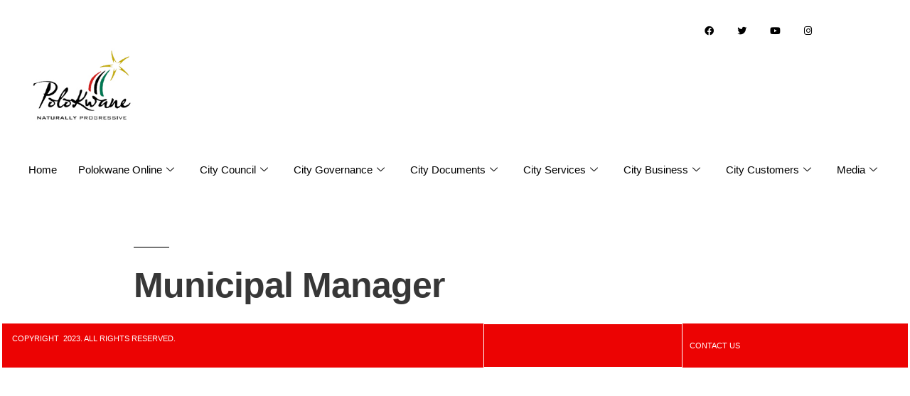

--- FILE ---
content_type: text/html; charset=UTF-8
request_url: http://www.polokwane.gov.za/municipal-manager/
body_size: 82098
content:

<!DOCTYPE html>
<html dir="ltr" lang="en-US" prefix="og: https://ogp.me/ns#">

<head>
	<meta charset="UTF-8">
	<meta name="viewport" content="width=device-width, initial-scale=1.0" />
		<title>Municipal Manager - Polokwane Municipality</title>
	<style>img:is([sizes="auto" i], [sizes^="auto," i]) { contain-intrinsic-size: 3000px 1500px }</style>
	
		<!-- All in One SEO 4.8.7 - aioseo.com -->
	<meta name="robots" content="max-image-preview:large" />
	<link rel="canonical" href="https://www.polokwane.gov.za/municipal-manager/" />
	<meta name="generator" content="All in One SEO (AIOSEO) 4.8.7" />
		<meta property="og:locale" content="en_US" />
		<meta property="og:site_name" content="Polokwane Municipality -" />
		<meta property="og:type" content="article" />
		<meta property="og:title" content="Municipal Manager - Polokwane Municipality" />
		<meta property="og:url" content="https://www.polokwane.gov.za/municipal-manager/" />
		<meta property="og:image" content="http://www.polokwane.gov.za/wp-content/uploads/2023/04/COP-Logo-1.jpg" />
		<meta property="article:published_time" content="2023-06-21T18:34:13+00:00" />
		<meta property="article:modified_time" content="2023-06-21T18:34:13+00:00" />
		<meta name="twitter:card" content="summary_large_image" />
		<meta name="twitter:title" content="Municipal Manager - Polokwane Municipality" />
		<meta name="twitter:image" content="https://www.polokwane.gov.za/wp-content/uploads/2023/04/COP-Logo-1.jpg" />
		<script type="application/ld+json" class="aioseo-schema">
			{"@context":"https:\/\/schema.org","@graph":[{"@type":"BreadcrumbList","@id":"https:\/\/www.polokwane.gov.za\/municipal-manager\/#breadcrumblist","itemListElement":[{"@type":"ListItem","@id":"https:\/\/www.polokwane.gov.za#listItem","position":1,"name":"Home","item":"https:\/\/www.polokwane.gov.za","nextItem":{"@type":"ListItem","@id":"https:\/\/www.polokwane.gov.za\/municipal-manager\/#listItem","name":"Municipal Manager"}},{"@type":"ListItem","@id":"https:\/\/www.polokwane.gov.za\/municipal-manager\/#listItem","position":2,"name":"Municipal Manager","previousItem":{"@type":"ListItem","@id":"https:\/\/www.polokwane.gov.za#listItem","name":"Home"}}]},{"@type":"Organization","@id":"https:\/\/www.polokwane.gov.za\/#organization","name":"Polokwane Municipality","url":"https:\/\/www.polokwane.gov.za\/","telephone":"+27152902000","logo":{"@type":"ImageObject","url":"https:\/\/www.polokwane.gov.za\/wp-content\/uploads\/2023\/04\/COP-Logo-1.jpg","@id":"https:\/\/www.polokwane.gov.za\/municipal-manager\/#organizationLogo","width":226,"height":153},"image":{"@id":"https:\/\/www.polokwane.gov.za\/municipal-manager\/#organizationLogo"}},{"@type":"WebPage","@id":"https:\/\/www.polokwane.gov.za\/municipal-manager\/#webpage","url":"https:\/\/www.polokwane.gov.za\/municipal-manager\/","name":"Municipal Manager - Polokwane Municipality","inLanguage":"en-US","isPartOf":{"@id":"https:\/\/www.polokwane.gov.za\/#website"},"breadcrumb":{"@id":"https:\/\/www.polokwane.gov.za\/municipal-manager\/#breadcrumblist"},"datePublished":"2023-06-21T18:34:13+00:00","dateModified":"2023-06-21T18:34:13+00:00"},{"@type":"WebSite","@id":"https:\/\/www.polokwane.gov.za\/#website","url":"https:\/\/www.polokwane.gov.za\/","name":"Polokwane Municipality","inLanguage":"en-US","publisher":{"@id":"https:\/\/www.polokwane.gov.za\/#organization"}}]}
		</script>
		<!-- All in One SEO -->

<link rel="alternate" type="application/rss+xml" title="Polokwane Municipality &raquo; Feed" href="https://www.polokwane.gov.za/feed/" />
<script>
window._wpemojiSettings = {"baseUrl":"https:\/\/s.w.org\/images\/core\/emoji\/16.0.1\/72x72\/","ext":".png","svgUrl":"https:\/\/s.w.org\/images\/core\/emoji\/16.0.1\/svg\/","svgExt":".svg","source":{"concatemoji":"http:\/\/www.polokwane.gov.za\/wp-includes\/js\/wp-emoji-release.min.js?ver=6.8.3"}};
/*! This file is auto-generated */
!function(s,n){var o,i,e;function c(e){try{var t={supportTests:e,timestamp:(new Date).valueOf()};sessionStorage.setItem(o,JSON.stringify(t))}catch(e){}}function p(e,t,n){e.clearRect(0,0,e.canvas.width,e.canvas.height),e.fillText(t,0,0);var t=new Uint32Array(e.getImageData(0,0,e.canvas.width,e.canvas.height).data),a=(e.clearRect(0,0,e.canvas.width,e.canvas.height),e.fillText(n,0,0),new Uint32Array(e.getImageData(0,0,e.canvas.width,e.canvas.height).data));return t.every(function(e,t){return e===a[t]})}function u(e,t){e.clearRect(0,0,e.canvas.width,e.canvas.height),e.fillText(t,0,0);for(var n=e.getImageData(16,16,1,1),a=0;a<n.data.length;a++)if(0!==n.data[a])return!1;return!0}function f(e,t,n,a){switch(t){case"flag":return n(e,"\ud83c\udff3\ufe0f\u200d\u26a7\ufe0f","\ud83c\udff3\ufe0f\u200b\u26a7\ufe0f")?!1:!n(e,"\ud83c\udde8\ud83c\uddf6","\ud83c\udde8\u200b\ud83c\uddf6")&&!n(e,"\ud83c\udff4\udb40\udc67\udb40\udc62\udb40\udc65\udb40\udc6e\udb40\udc67\udb40\udc7f","\ud83c\udff4\u200b\udb40\udc67\u200b\udb40\udc62\u200b\udb40\udc65\u200b\udb40\udc6e\u200b\udb40\udc67\u200b\udb40\udc7f");case"emoji":return!a(e,"\ud83e\udedf")}return!1}function g(e,t,n,a){var r="undefined"!=typeof WorkerGlobalScope&&self instanceof WorkerGlobalScope?new OffscreenCanvas(300,150):s.createElement("canvas"),o=r.getContext("2d",{willReadFrequently:!0}),i=(o.textBaseline="top",o.font="600 32px Arial",{});return e.forEach(function(e){i[e]=t(o,e,n,a)}),i}function t(e){var t=s.createElement("script");t.src=e,t.defer=!0,s.head.appendChild(t)}"undefined"!=typeof Promise&&(o="wpEmojiSettingsSupports",i=["flag","emoji"],n.supports={everything:!0,everythingExceptFlag:!0},e=new Promise(function(e){s.addEventListener("DOMContentLoaded",e,{once:!0})}),new Promise(function(t){var n=function(){try{var e=JSON.parse(sessionStorage.getItem(o));if("object"==typeof e&&"number"==typeof e.timestamp&&(new Date).valueOf()<e.timestamp+604800&&"object"==typeof e.supportTests)return e.supportTests}catch(e){}return null}();if(!n){if("undefined"!=typeof Worker&&"undefined"!=typeof OffscreenCanvas&&"undefined"!=typeof URL&&URL.createObjectURL&&"undefined"!=typeof Blob)try{var e="postMessage("+g.toString()+"("+[JSON.stringify(i),f.toString(),p.toString(),u.toString()].join(",")+"));",a=new Blob([e],{type:"text/javascript"}),r=new Worker(URL.createObjectURL(a),{name:"wpTestEmojiSupports"});return void(r.onmessage=function(e){c(n=e.data),r.terminate(),t(n)})}catch(e){}c(n=g(i,f,p,u))}t(n)}).then(function(e){for(var t in e)n.supports[t]=e[t],n.supports.everything=n.supports.everything&&n.supports[t],"flag"!==t&&(n.supports.everythingExceptFlag=n.supports.everythingExceptFlag&&n.supports[t]);n.supports.everythingExceptFlag=n.supports.everythingExceptFlag&&!n.supports.flag,n.DOMReady=!1,n.readyCallback=function(){n.DOMReady=!0}}).then(function(){return e}).then(function(){var e;n.supports.everything||(n.readyCallback(),(e=n.source||{}).concatemoji?t(e.concatemoji):e.wpemoji&&e.twemoji&&(t(e.twemoji),t(e.wpemoji)))}))}((window,document),window._wpemojiSettings);
</script>
<style id='wp-emoji-styles-inline-css'>

	img.wp-smiley, img.emoji {
		display: inline !important;
		border: none !important;
		box-shadow: none !important;
		height: 1em !important;
		width: 1em !important;
		margin: 0 0.07em !important;
		vertical-align: -0.1em !important;
		background: none !important;
		padding: 0 !important;
	}
</style>
<link rel='stylesheet' id='wp-block-library-css' href='http://www.polokwane.gov.za/wp-includes/css/dist/block-library/style.min.css?ver=6.8.3' media='all' />
<style id='wp-block-library-theme-inline-css'>
.wp-block-audio :where(figcaption){color:#555;font-size:13px;text-align:center}.is-dark-theme .wp-block-audio :where(figcaption){color:#ffffffa6}.wp-block-audio{margin:0 0 1em}.wp-block-code{border:1px solid #ccc;border-radius:4px;font-family:Menlo,Consolas,monaco,monospace;padding:.8em 1em}.wp-block-embed :where(figcaption){color:#555;font-size:13px;text-align:center}.is-dark-theme .wp-block-embed :where(figcaption){color:#ffffffa6}.wp-block-embed{margin:0 0 1em}.blocks-gallery-caption{color:#555;font-size:13px;text-align:center}.is-dark-theme .blocks-gallery-caption{color:#ffffffa6}:root :where(.wp-block-image figcaption){color:#555;font-size:13px;text-align:center}.is-dark-theme :root :where(.wp-block-image figcaption){color:#ffffffa6}.wp-block-image{margin:0 0 1em}.wp-block-pullquote{border-bottom:4px solid;border-top:4px solid;color:currentColor;margin-bottom:1.75em}.wp-block-pullquote cite,.wp-block-pullquote footer,.wp-block-pullquote__citation{color:currentColor;font-size:.8125em;font-style:normal;text-transform:uppercase}.wp-block-quote{border-left:.25em solid;margin:0 0 1.75em;padding-left:1em}.wp-block-quote cite,.wp-block-quote footer{color:currentColor;font-size:.8125em;font-style:normal;position:relative}.wp-block-quote:where(.has-text-align-right){border-left:none;border-right:.25em solid;padding-left:0;padding-right:1em}.wp-block-quote:where(.has-text-align-center){border:none;padding-left:0}.wp-block-quote.is-large,.wp-block-quote.is-style-large,.wp-block-quote:where(.is-style-plain){border:none}.wp-block-search .wp-block-search__label{font-weight:700}.wp-block-search__button{border:1px solid #ccc;padding:.375em .625em}:where(.wp-block-group.has-background){padding:1.25em 2.375em}.wp-block-separator.has-css-opacity{opacity:.4}.wp-block-separator{border:none;border-bottom:2px solid;margin-left:auto;margin-right:auto}.wp-block-separator.has-alpha-channel-opacity{opacity:1}.wp-block-separator:not(.is-style-wide):not(.is-style-dots){width:100px}.wp-block-separator.has-background:not(.is-style-dots){border-bottom:none;height:1px}.wp-block-separator.has-background:not(.is-style-wide):not(.is-style-dots){height:2px}.wp-block-table{margin:0 0 1em}.wp-block-table td,.wp-block-table th{word-break:normal}.wp-block-table :where(figcaption){color:#555;font-size:13px;text-align:center}.is-dark-theme .wp-block-table :where(figcaption){color:#ffffffa6}.wp-block-video :where(figcaption){color:#555;font-size:13px;text-align:center}.is-dark-theme .wp-block-video :where(figcaption){color:#ffffffa6}.wp-block-video{margin:0 0 1em}:root :where(.wp-block-template-part.has-background){margin-bottom:0;margin-top:0;padding:1.25em 2.375em}
</style>
<style id='classic-theme-styles-inline-css'>
/*! This file is auto-generated */
.wp-block-button__link{color:#fff;background-color:#32373c;border-radius:9999px;box-shadow:none;text-decoration:none;padding:calc(.667em + 2px) calc(1.333em + 2px);font-size:1.125em}.wp-block-file__button{background:#32373c;color:#fff;text-decoration:none}
</style>
<style id='pdfemb-pdf-embedder-viewer-style-inline-css'>
.wp-block-pdfemb-pdf-embedder-viewer{max-width:none}

</style>
<style id='global-styles-inline-css'>
:root{--wp--preset--aspect-ratio--square: 1;--wp--preset--aspect-ratio--4-3: 4/3;--wp--preset--aspect-ratio--3-4: 3/4;--wp--preset--aspect-ratio--3-2: 3/2;--wp--preset--aspect-ratio--2-3: 2/3;--wp--preset--aspect-ratio--16-9: 16/9;--wp--preset--aspect-ratio--9-16: 9/16;--wp--preset--color--black: #000000;--wp--preset--color--cyan-bluish-gray: #abb8c3;--wp--preset--color--white: #FFF;--wp--preset--color--pale-pink: #f78da7;--wp--preset--color--vivid-red: #cf2e2e;--wp--preset--color--luminous-vivid-orange: #ff6900;--wp--preset--color--luminous-vivid-amber: #fcb900;--wp--preset--color--light-green-cyan: #7bdcb5;--wp--preset--color--vivid-green-cyan: #00d084;--wp--preset--color--pale-cyan-blue: #8ed1fc;--wp--preset--color--vivid-cyan-blue: #0693e3;--wp--preset--color--vivid-purple: #9b51e0;--wp--preset--color--primary: #0073a8;--wp--preset--color--secondary: #005075;--wp--preset--color--dark-gray: #111;--wp--preset--color--light-gray: #767676;--wp--preset--gradient--vivid-cyan-blue-to-vivid-purple: linear-gradient(135deg,rgba(6,147,227,1) 0%,rgb(155,81,224) 100%);--wp--preset--gradient--light-green-cyan-to-vivid-green-cyan: linear-gradient(135deg,rgb(122,220,180) 0%,rgb(0,208,130) 100%);--wp--preset--gradient--luminous-vivid-amber-to-luminous-vivid-orange: linear-gradient(135deg,rgba(252,185,0,1) 0%,rgba(255,105,0,1) 100%);--wp--preset--gradient--luminous-vivid-orange-to-vivid-red: linear-gradient(135deg,rgba(255,105,0,1) 0%,rgb(207,46,46) 100%);--wp--preset--gradient--very-light-gray-to-cyan-bluish-gray: linear-gradient(135deg,rgb(238,238,238) 0%,rgb(169,184,195) 100%);--wp--preset--gradient--cool-to-warm-spectrum: linear-gradient(135deg,rgb(74,234,220) 0%,rgb(151,120,209) 20%,rgb(207,42,186) 40%,rgb(238,44,130) 60%,rgb(251,105,98) 80%,rgb(254,248,76) 100%);--wp--preset--gradient--blush-light-purple: linear-gradient(135deg,rgb(255,206,236) 0%,rgb(152,150,240) 100%);--wp--preset--gradient--blush-bordeaux: linear-gradient(135deg,rgb(254,205,165) 0%,rgb(254,45,45) 50%,rgb(107,0,62) 100%);--wp--preset--gradient--luminous-dusk: linear-gradient(135deg,rgb(255,203,112) 0%,rgb(199,81,192) 50%,rgb(65,88,208) 100%);--wp--preset--gradient--pale-ocean: linear-gradient(135deg,rgb(255,245,203) 0%,rgb(182,227,212) 50%,rgb(51,167,181) 100%);--wp--preset--gradient--electric-grass: linear-gradient(135deg,rgb(202,248,128) 0%,rgb(113,206,126) 100%);--wp--preset--gradient--midnight: linear-gradient(135deg,rgb(2,3,129) 0%,rgb(40,116,252) 100%);--wp--preset--font-size--small: 19.5px;--wp--preset--font-size--medium: 20px;--wp--preset--font-size--large: 36.5px;--wp--preset--font-size--x-large: 42px;--wp--preset--font-size--normal: 22px;--wp--preset--font-size--huge: 49.5px;--wp--preset--spacing--20: 0.44rem;--wp--preset--spacing--30: 0.67rem;--wp--preset--spacing--40: 1rem;--wp--preset--spacing--50: 1.5rem;--wp--preset--spacing--60: 2.25rem;--wp--preset--spacing--70: 3.38rem;--wp--preset--spacing--80: 5.06rem;--wp--preset--shadow--natural: 6px 6px 9px rgba(0, 0, 0, 0.2);--wp--preset--shadow--deep: 12px 12px 50px rgba(0, 0, 0, 0.4);--wp--preset--shadow--sharp: 6px 6px 0px rgba(0, 0, 0, 0.2);--wp--preset--shadow--outlined: 6px 6px 0px -3px rgba(255, 255, 255, 1), 6px 6px rgba(0, 0, 0, 1);--wp--preset--shadow--crisp: 6px 6px 0px rgba(0, 0, 0, 1);}:where(.is-layout-flex){gap: 0.5em;}:where(.is-layout-grid){gap: 0.5em;}body .is-layout-flex{display: flex;}.is-layout-flex{flex-wrap: wrap;align-items: center;}.is-layout-flex > :is(*, div){margin: 0;}body .is-layout-grid{display: grid;}.is-layout-grid > :is(*, div){margin: 0;}:where(.wp-block-columns.is-layout-flex){gap: 2em;}:where(.wp-block-columns.is-layout-grid){gap: 2em;}:where(.wp-block-post-template.is-layout-flex){gap: 1.25em;}:where(.wp-block-post-template.is-layout-grid){gap: 1.25em;}.has-black-color{color: var(--wp--preset--color--black) !important;}.has-cyan-bluish-gray-color{color: var(--wp--preset--color--cyan-bluish-gray) !important;}.has-white-color{color: var(--wp--preset--color--white) !important;}.has-pale-pink-color{color: var(--wp--preset--color--pale-pink) !important;}.has-vivid-red-color{color: var(--wp--preset--color--vivid-red) !important;}.has-luminous-vivid-orange-color{color: var(--wp--preset--color--luminous-vivid-orange) !important;}.has-luminous-vivid-amber-color{color: var(--wp--preset--color--luminous-vivid-amber) !important;}.has-light-green-cyan-color{color: var(--wp--preset--color--light-green-cyan) !important;}.has-vivid-green-cyan-color{color: var(--wp--preset--color--vivid-green-cyan) !important;}.has-pale-cyan-blue-color{color: var(--wp--preset--color--pale-cyan-blue) !important;}.has-vivid-cyan-blue-color{color: var(--wp--preset--color--vivid-cyan-blue) !important;}.has-vivid-purple-color{color: var(--wp--preset--color--vivid-purple) !important;}.has-black-background-color{background-color: var(--wp--preset--color--black) !important;}.has-cyan-bluish-gray-background-color{background-color: var(--wp--preset--color--cyan-bluish-gray) !important;}.has-white-background-color{background-color: var(--wp--preset--color--white) !important;}.has-pale-pink-background-color{background-color: var(--wp--preset--color--pale-pink) !important;}.has-vivid-red-background-color{background-color: var(--wp--preset--color--vivid-red) !important;}.has-luminous-vivid-orange-background-color{background-color: var(--wp--preset--color--luminous-vivid-orange) !important;}.has-luminous-vivid-amber-background-color{background-color: var(--wp--preset--color--luminous-vivid-amber) !important;}.has-light-green-cyan-background-color{background-color: var(--wp--preset--color--light-green-cyan) !important;}.has-vivid-green-cyan-background-color{background-color: var(--wp--preset--color--vivid-green-cyan) !important;}.has-pale-cyan-blue-background-color{background-color: var(--wp--preset--color--pale-cyan-blue) !important;}.has-vivid-cyan-blue-background-color{background-color: var(--wp--preset--color--vivid-cyan-blue) !important;}.has-vivid-purple-background-color{background-color: var(--wp--preset--color--vivid-purple) !important;}.has-black-border-color{border-color: var(--wp--preset--color--black) !important;}.has-cyan-bluish-gray-border-color{border-color: var(--wp--preset--color--cyan-bluish-gray) !important;}.has-white-border-color{border-color: var(--wp--preset--color--white) !important;}.has-pale-pink-border-color{border-color: var(--wp--preset--color--pale-pink) !important;}.has-vivid-red-border-color{border-color: var(--wp--preset--color--vivid-red) !important;}.has-luminous-vivid-orange-border-color{border-color: var(--wp--preset--color--luminous-vivid-orange) !important;}.has-luminous-vivid-amber-border-color{border-color: var(--wp--preset--color--luminous-vivid-amber) !important;}.has-light-green-cyan-border-color{border-color: var(--wp--preset--color--light-green-cyan) !important;}.has-vivid-green-cyan-border-color{border-color: var(--wp--preset--color--vivid-green-cyan) !important;}.has-pale-cyan-blue-border-color{border-color: var(--wp--preset--color--pale-cyan-blue) !important;}.has-vivid-cyan-blue-border-color{border-color: var(--wp--preset--color--vivid-cyan-blue) !important;}.has-vivid-purple-border-color{border-color: var(--wp--preset--color--vivid-purple) !important;}.has-vivid-cyan-blue-to-vivid-purple-gradient-background{background: var(--wp--preset--gradient--vivid-cyan-blue-to-vivid-purple) !important;}.has-light-green-cyan-to-vivid-green-cyan-gradient-background{background: var(--wp--preset--gradient--light-green-cyan-to-vivid-green-cyan) !important;}.has-luminous-vivid-amber-to-luminous-vivid-orange-gradient-background{background: var(--wp--preset--gradient--luminous-vivid-amber-to-luminous-vivid-orange) !important;}.has-luminous-vivid-orange-to-vivid-red-gradient-background{background: var(--wp--preset--gradient--luminous-vivid-orange-to-vivid-red) !important;}.has-very-light-gray-to-cyan-bluish-gray-gradient-background{background: var(--wp--preset--gradient--very-light-gray-to-cyan-bluish-gray) !important;}.has-cool-to-warm-spectrum-gradient-background{background: var(--wp--preset--gradient--cool-to-warm-spectrum) !important;}.has-blush-light-purple-gradient-background{background: var(--wp--preset--gradient--blush-light-purple) !important;}.has-blush-bordeaux-gradient-background{background: var(--wp--preset--gradient--blush-bordeaux) !important;}.has-luminous-dusk-gradient-background{background: var(--wp--preset--gradient--luminous-dusk) !important;}.has-pale-ocean-gradient-background{background: var(--wp--preset--gradient--pale-ocean) !important;}.has-electric-grass-gradient-background{background: var(--wp--preset--gradient--electric-grass) !important;}.has-midnight-gradient-background{background: var(--wp--preset--gradient--midnight) !important;}.has-small-font-size{font-size: var(--wp--preset--font-size--small) !important;}.has-medium-font-size{font-size: var(--wp--preset--font-size--medium) !important;}.has-large-font-size{font-size: var(--wp--preset--font-size--large) !important;}.has-x-large-font-size{font-size: var(--wp--preset--font-size--x-large) !important;}
:where(.wp-block-post-template.is-layout-flex){gap: 1.25em;}:where(.wp-block-post-template.is-layout-grid){gap: 1.25em;}
:where(.wp-block-columns.is-layout-flex){gap: 2em;}:where(.wp-block-columns.is-layout-grid){gap: 2em;}
:root :where(.wp-block-pullquote){font-size: 1.5em;line-height: 1.6;}
</style>
<link rel='stylesheet' id='rt-fontawsome-css' href='http://www.polokwane.gov.za/wp-content/plugins/the-post-grid/assets/vendor/font-awesome/css/font-awesome.min.css?ver=1762969356' media='all' />
<link rel='stylesheet' id='rt-tpg-css' href='http://www.polokwane.gov.za/wp-content/plugins/the-post-grid/assets/css/thepostgrid.min.css?ver=1762969356' media='all' />
<link rel='stylesheet' id='bootstrapcss-css' href='http://www.polokwane.gov.za/wp-content/plugins/wp-blog-news/css/bootstrap.min.css?ver=6.8.3' media='all' />
<link rel='stylesheet' id='font-awesome-css' href='http://www.polokwane.gov.za/wp-content/plugins/elementor/assets/lib/font-awesome/css/font-awesome.min.css?ver=4.7.0' media='all' />
<link rel='stylesheet' id='main-blogcss-css' href='http://www.polokwane.gov.za/wp-content/plugins/wp-blog-news/css/style.css?ver=6.8.3' media='all' />
<link rel='stylesheet' id='htbbootstrap-css' href='http://www.polokwane.gov.za/wp-content/plugins/ht-mega-for-elementor/assets/css/htbbootstrap.css?ver=2.9.5' media='all' />
<link rel='stylesheet' id='htmega-animation-css' href='http://www.polokwane.gov.za/wp-content/plugins/ht-mega-for-elementor/assets/css/animation.css?ver=2.9.5' media='all' />
<link rel='stylesheet' id='htmega-keyframes-css' href='http://www.polokwane.gov.za/wp-content/plugins/ht-mega-for-elementor/assets/css/htmega-keyframes.css?ver=2.9.5' media='all' />
<link rel='stylesheet' id='htmega-global-style-css' href='http://www.polokwane.gov.za/wp-content/plugins/ht-mega-for-elementor/assets/css/htmega-global-style.css?ver=2.9.5' media='all' />
<link rel='stylesheet' id='cute-alert-css' href='http://www.polokwane.gov.za/wp-content/plugins/metform/public/assets/lib/cute-alert/style.css?ver=4.0.6' media='all' />
<link rel='stylesheet' id='text-editor-style-css' href='http://www.polokwane.gov.za/wp-content/plugins/metform/public/assets/css/text-editor.css?ver=4.0.6' media='all' />
<link rel='stylesheet' id='twentynineteen-style-css' href='http://www.polokwane.gov.za/wp-content/themes/twentynineteen/style.css?ver=3.1' media='all' />
<link rel='stylesheet' id='twentynineteen-print-style-css' href='http://www.polokwane.gov.za/wp-content/themes/twentynineteen/print.css?ver=3.1' media='print' />
<link rel='stylesheet' id='elementor-frontend-css' href='http://www.polokwane.gov.za/wp-content/plugins/elementor/assets/css/frontend.min.css?ver=3.31.3' media='all' />
<link rel='stylesheet' id='widget-image-css' href='http://www.polokwane.gov.za/wp-content/plugins/elementor/assets/css/widget-image.min.css?ver=3.31.3' media='all' />
<link rel='stylesheet' id='widget-social-icons-css' href='http://www.polokwane.gov.za/wp-content/plugins/elementor/assets/css/widget-social-icons.min.css?ver=3.31.3' media='all' />
<link rel='stylesheet' id='e-apple-webkit-css' href='http://www.polokwane.gov.za/wp-content/plugins/elementor/assets/css/conditionals/apple-webkit.min.css?ver=3.31.3' media='all' />
<link rel='stylesheet' id='swiper-css' href='http://www.polokwane.gov.za/wp-content/plugins/elementor/assets/lib/swiper/v8/css/swiper.min.css?ver=8.4.5' media='all' />
<link rel='stylesheet' id='e-swiper-css' href='http://www.polokwane.gov.za/wp-content/plugins/elementor/assets/css/conditionals/e-swiper.min.css?ver=3.31.3' media='all' />
<link rel='stylesheet' id='e-sticky-css' href='http://www.polokwane.gov.za/wp-content/plugins/pro-elements/assets/css/modules/sticky.min.css?ver=3.31.3' media='all' />
<link rel='stylesheet' id='e-animation-fadeInUp-css' href='http://www.polokwane.gov.za/wp-content/plugins/elementor/assets/lib/animations/styles/fadeInUp.min.css?ver=3.31.3' media='all' />
<link rel='stylesheet' id='elementor-icons-css' href='http://www.polokwane.gov.za/wp-content/plugins/elementor/assets/lib/eicons/css/elementor-icons.min.css?ver=5.43.0' media='all' />
<link rel='stylesheet' id='elementor-post-5-css' href='http://www.polokwane.gov.za/wp-content/uploads/elementor/css/post-5.css?ver=1758029805' media='all' />
<link rel='stylesheet' id='wpdt-elementor-widget-font-css' href='http://www.polokwane.gov.za/wp-content/plugins/wpdatatables/integrations/page_builders/elementor/css/style.css?ver=6.3.3.7' media='all' />
<link rel='stylesheet' id='elementor-post-427-css' href='http://www.polokwane.gov.za/wp-content/uploads/elementor/css/post-427.css?ver=1758029805' media='all' />
<link rel='stylesheet' id='font-awesome-5-all-css' href='http://www.polokwane.gov.za/wp-content/plugins/elementor/assets/lib/font-awesome/css/all.min.css?ver=3.31.3' media='all' />
<link rel='stylesheet' id='font-awesome-4-shim-css' href='http://www.polokwane.gov.za/wp-content/plugins/elementor/assets/lib/font-awesome/css/v4-shims.min.css?ver=3.31.3' media='all' />
<link rel='stylesheet' id='elementor-post-466-css' href='http://www.polokwane.gov.za/wp-content/uploads/elementor/css/post-466.css?ver=1758029805' media='all' />
<link rel='stylesheet' id='tablepress-default-css' href='http://www.polokwane.gov.za/wp-content/plugins/tablepress/css/build/default.css?ver=3.2.1' media='all' />
<link rel='stylesheet' id='ekit-widget-styles-css' href='http://www.polokwane.gov.za/wp-content/plugins/elementskit-lite/widgets/init/assets/css/widget-styles.css?ver=3.7.2' media='all' />
<link rel='stylesheet' id='ekit-responsive-css' href='http://www.polokwane.gov.za/wp-content/plugins/elementskit-lite/widgets/init/assets/css/responsive.css?ver=3.7.2' media='all' />
<link rel='stylesheet' id='elementor-gf-local-roboto-css' href='https://www.polokwane.gov.za/wp-content/uploads/elementor/google-fonts/css/roboto.css?ver=1758000893' media='all' />
<link rel='stylesheet' id='elementor-gf-local-robotoslab-css' href='https://www.polokwane.gov.za/wp-content/uploads/elementor/google-fonts/css/robotoslab.css?ver=1758000919' media='all' />
<link rel='stylesheet' id='elementor-icons-shared-0-css' href='http://www.polokwane.gov.za/wp-content/plugins/elementor/assets/lib/font-awesome/css/fontawesome.min.css?ver=5.15.3' media='all' />
<link rel='stylesheet' id='elementor-icons-fa-brands-css' href='http://www.polokwane.gov.za/wp-content/plugins/elementor/assets/lib/font-awesome/css/brands.min.css?ver=5.15.3' media='all' />
<!--n2css--><!--n2js--><script src="http://www.polokwane.gov.za/wp-includes/js/jquery/jquery.min.js?ver=3.7.1" id="jquery-core-js"></script>
<script src="http://www.polokwane.gov.za/wp-includes/js/jquery/jquery-migrate.min.js?ver=3.4.1" id="jquery-migrate-js"></script>
<script src="http://www.polokwane.gov.za/wp-content/themes/twentynineteen/js/priority-menu.js?ver=20200129" id="twentynineteen-priority-menu-js" defer data-wp-strategy="defer"></script>
<script src="http://www.polokwane.gov.za/wp-content/plugins/elementor/assets/lib/font-awesome/js/v4-shims.min.js?ver=3.31.3" id="font-awesome-4-shim-js"></script>
<link rel="https://api.w.org/" href="https://www.polokwane.gov.za/wp-json/" /><link rel="alternate" title="JSON" type="application/json" href="https://www.polokwane.gov.za/wp-json/wp/v2/pages/358" /><link rel="EditURI" type="application/rsd+xml" title="RSD" href="https://www.polokwane.gov.za/xmlrpc.php?rsd" />
<meta name="generator" content="WordPress 6.8.3" />
<link rel='shortlink' href='https://www.polokwane.gov.za/?p=358' />
<link rel="alternate" title="oEmbed (JSON)" type="application/json+oembed" href="https://www.polokwane.gov.za/wp-json/oembed/1.0/embed?url=https%3A%2F%2Fwww.polokwane.gov.za%2Fmunicipal-manager%2F" />
<link rel="alternate" title="oEmbed (XML)" type="text/xml+oembed" href="https://www.polokwane.gov.za/wp-json/oembed/1.0/embed?url=https%3A%2F%2Fwww.polokwane.gov.za%2Fmunicipal-manager%2F&#038;format=xml" />
        <style>
            :root {
                --tpg-primary-color: #0d6efd;
                --tpg-secondary-color: #0654c4;
                --tpg-primary-light: #c4d0ff
            }

                        body .rt-tpg-container .rt-loading,
            body #bottom-script-loader .rt-ball-clip-rotate {
                color: #0367bf !important;
            }

                    </style>
		<style>/* CSS added by WP Meta and Date Remover*/.wp-block-post-author__name{display:none !important;} .wp-block-post-date{display:none !important;} .entry-meta {display:none !important;} .home .entry-meta { display: none; } .entry-footer {display:none !important;} .home .entry-footer { display: none; }</style><meta name="generator" content="Elementor 3.31.3; features: additional_custom_breakpoints; settings: css_print_method-external, google_font-enabled, font_display-swap">
			<style>
				.e-con.e-parent:nth-of-type(n+4):not(.e-lazyloaded):not(.e-no-lazyload),
				.e-con.e-parent:nth-of-type(n+4):not(.e-lazyloaded):not(.e-no-lazyload) * {
					background-image: none !important;
				}
				@media screen and (max-height: 1024px) {
					.e-con.e-parent:nth-of-type(n+3):not(.e-lazyloaded):not(.e-no-lazyload),
					.e-con.e-parent:nth-of-type(n+3):not(.e-lazyloaded):not(.e-no-lazyload) * {
						background-image: none !important;
					}
				}
				@media screen and (max-height: 640px) {
					.e-con.e-parent:nth-of-type(n+2):not(.e-lazyloaded):not(.e-no-lazyload),
					.e-con.e-parent:nth-of-type(n+2):not(.e-lazyloaded):not(.e-no-lazyload) * {
						background-image: none !important;
					}
				}
			</style>
			<link rel="icon" href="https://www.polokwane.gov.za/wp-content/uploads/2024/02/cropped-city_star-32x32.png" sizes="32x32" />
<link rel="icon" href="https://www.polokwane.gov.za/wp-content/uploads/2024/02/cropped-city_star-192x192.png" sizes="192x192" />
<link rel="apple-touch-icon" href="https://www.polokwane.gov.za/wp-content/uploads/2024/02/cropped-city_star-180x180.png" />
<meta name="msapplication-TileImage" content="https://www.polokwane.gov.za/wp-content/uploads/2024/02/cropped-city_star-270x270.png" />
</head>

<body class="wp-singular page-template-default page page-id-358 wp-custom-logo wp-embed-responsive wp-theme-twentynineteen locale-en-us rttpg rttpg-7.8.4 radius-frontend rttpg-body-wrap singular image-filters-enabled elementor-default elementor-kit-5">

	
			<a class="skip-link screen-reader-text" href="#content">
			Skip to content		</a>
	
	
	<div class="ekit-template-content-markup ekit-template-content-header ekit-template-content-theme-support">
			</div>

	<div id="page" class="site"><div id="content" class="site-content"><!DOCTYPE html>
<html dir="ltr" lang="en-US" prefix="og: https://ogp.me/ns#">
<head>
	<meta charset="UTF-8">
	<meta name="viewport" content="width=device-width, initial-scale=1.0, viewport-fit=cover" />		</head>
<body class="wp-singular page-template-default page page-id-358 wp-custom-logo wp-embed-responsive wp-theme-twentynineteen locale-en-us rttpg rttpg-7.8.4 radius-frontend rttpg-body-wrap singular image-filters-enabled elementor-default elementor-kit-5">
		<header data-elementor-type="header" data-elementor-id="427" class="elementor elementor-427 elementor-location-header" data-elementor-post-type="elementor_library">
					<section class="elementor-section elementor-top-section elementor-element elementor-element-88df794 elementor-section-full_width elementor-section-height-min-height elementor-section-height-default elementor-section-items-middle" data-id="88df794" data-element_type="section" data-settings="{&quot;background_background&quot;:&quot;classic&quot;}">
						<div class="elementor-container elementor-column-gap-default">
					<div class="elementor-column elementor-col-100 elementor-top-column elementor-element elementor-element-f9ba185" data-id="f9ba185" data-element_type="column">
			<div class="elementor-widget-wrap">
							</div>
		</div>
					</div>
		</section>
				<section class="elementor-section elementor-top-section elementor-element elementor-element-2ee629ad elementor-section-content-space-evenly elementor-section-height-min-height elementor-section-items-stretch elementor-section-stretched elementor-section-boxed elementor-section-height-default" data-id="2ee629ad" data-element_type="section" data-settings="{&quot;stretch_section&quot;:&quot;section-stretched&quot;}">
						<div class="elementor-container elementor-column-gap-default">
					<div class="elementor-column elementor-col-33 elementor-top-column elementor-element elementor-element-18b579f9" data-id="18b579f9" data-element_type="column">
			<div class="elementor-widget-wrap elementor-element-populated">
						<div class="elementor-element elementor-element-6f6ecd90 elementor-widget__width-initial elementor-absolute elementor-widget elementor-widget-theme-site-logo elementor-widget-image" data-id="6f6ecd90" data-element_type="widget" data-settings="{&quot;_position&quot;:&quot;absolute&quot;}" data-widget_type="theme-site-logo.default">
				<div class="elementor-widget-container">
											<a href="https://www.polokwane.gov.za">
			<img width="226" height="153" src="https://www.polokwane.gov.za/wp-content/uploads/2023/04/COP-Logo-1.jpg" class="attachment-full size-full wp-image-124" alt="" />				</a>
											</div>
				</div>
					</div>
		</div>
				<div class="elementor-column elementor-col-33 elementor-top-column elementor-element elementor-element-c09e26e" data-id="c09e26e" data-element_type="column">
			<div class="elementor-widget-wrap">
							</div>
		</div>
				<div class="elementor-column elementor-col-33 elementor-top-column elementor-element elementor-element-3dba5b0e" data-id="3dba5b0e" data-element_type="column" data-settings="{&quot;background_background&quot;:&quot;slideshow&quot;,&quot;background_slideshow_gallery&quot;:[{&quot;id&quot;:218,&quot;url&quot;:&quot;http:\/\/www.polokwane.gov.za\/wp-content\/uploads\/2023\/04\/SAFlag.jpeg&quot;}],&quot;background_slideshow_slide_duration&quot;:4998,&quot;background_slideshow_loop&quot;:&quot;yes&quot;,&quot;background_slideshow_slide_transition&quot;:&quot;fade&quot;,&quot;background_slideshow_transition_duration&quot;:500}">
			<div class="elementor-widget-wrap elementor-element-populated">
						<div class="elementor-element elementor-element-7e7ae5e1 elementor-shape-square e-grid-align-right elementor-widget__width-initial elementor-absolute elementor-grid-0 elementor-widget elementor-widget-social-icons" data-id="7e7ae5e1" data-element_type="widget" data-settings="{&quot;_position&quot;:&quot;absolute&quot;}" data-widget_type="social-icons.default">
				<div class="elementor-widget-container">
							<div class="elementor-social-icons-wrapper elementor-grid" role="list">
							<span class="elementor-grid-item" role="listitem">
					<a class="elementor-icon elementor-social-icon elementor-social-icon-facebook elementor-repeater-item-5b1b321" target="_blank">
						<span class="elementor-screen-only">Facebook</span>
						<i class="fab fa-facebook"></i>					</a>
				</span>
							<span class="elementor-grid-item" role="listitem">
					<a class="elementor-icon elementor-social-icon elementor-social-icon-twitter elementor-repeater-item-c7c7d1e" target="_blank">
						<span class="elementor-screen-only">Twitter</span>
						<i class="fab fa-twitter"></i>					</a>
				</span>
							<span class="elementor-grid-item" role="listitem">
					<a class="elementor-icon elementor-social-icon elementor-social-icon-youtube elementor-repeater-item-8f2fe13" target="_blank">
						<span class="elementor-screen-only">Youtube</span>
						<i class="fab fa-youtube"></i>					</a>
				</span>
							<span class="elementor-grid-item" role="listitem">
					<a class="elementor-icon elementor-social-icon elementor-social-icon-instagram elementor-repeater-item-82d00f4" target="_blank">
						<span class="elementor-screen-only">Instagram</span>
						<i class="fab fa-instagram"></i>					</a>
				</span>
					</div>
						</div>
				</div>
					</div>
		</div>
					</div>
		</section>
				<section class="elementor-section elementor-top-section elementor-element elementor-element-6edc58eb elementor-section-height-min-height ops-section elementor-reverse-tablet elementor-reverse-mobile elementor-section-stretched elementor-section-boxed elementor-section-height-default elementor-section-items-middle elementor-invisible" data-id="6edc58eb" data-element_type="section" data-settings="{&quot;sticky&quot;:&quot;top&quot;,&quot;background_background&quot;:&quot;classic&quot;,&quot;animation&quot;:&quot;fadeInUp&quot;,&quot;ekit_has_onepagescroll&quot;:&quot;section&quot;,&quot;stretch_section&quot;:&quot;section-stretched&quot;,&quot;sticky_on&quot;:[&quot;desktop&quot;,&quot;tablet&quot;,&quot;mobile&quot;],&quot;sticky_offset&quot;:0,&quot;sticky_effects_offset&quot;:0,&quot;sticky_anchor_link_offset&quot;:0}">
							<div class="elementor-background-overlay"></div>
							<div class="elementor-container elementor-column-gap-default">
					<div class="elementor-column elementor-col-100 elementor-top-column elementor-element elementor-element-5bdfe025" data-id="5bdfe025" data-element_type="column" data-settings="{&quot;background_background&quot;:&quot;classic&quot;}">
			<div class="elementor-widget-wrap elementor-element-populated">
						<div class="elementor-element elementor-element-a545d03 elementor-widget__width-initial elementor-absolute elementor-widget elementor-widget-ekit-nav-menu" data-id="a545d03" data-element_type="widget" data-settings="{&quot;_position&quot;:&quot;absolute&quot;}" data-widget_type="ekit-nav-menu.default">
				<div class="elementor-widget-container">
							<nav class="ekit-wid-con ekit_menu_responsive_tablet" 
			data-hamburger-icon="" 
			data-hamburger-icon-type="icon" 
			data-responsive-breakpoint="1024">
			            <button class="elementskit-menu-hamburger elementskit-menu-toggler"  type="button" aria-label="hamburger-icon">
                                    <span class="elementskit-menu-hamburger-icon"></span><span class="elementskit-menu-hamburger-icon"></span><span class="elementskit-menu-hamburger-icon"></span>
                            </button>
            <div id="ekit-megamenu-home" class="elementskit-menu-container elementskit-menu-offcanvas-elements elementskit-navbar-nav-default ekit-nav-menu-one-page-yes ekit-nav-dropdown-hover"><ul id="menu-home-1" class="elementskit-navbar-nav elementskit-menu-po-center submenu-click-on-icon"><li class="menu-item menu-item-type-post_type menu-item-object-page menu-item-home menu-item-347 nav-item elementskit-mobile-builder-content" data-vertical-menu=750px><a href="https://www.polokwane.gov.za/" class="ekit-menu-nav-link">Home</a></li>
<li class="menu-item menu-item-type-custom menu-item-object-custom menu-item-has-children menu-item-8058 nav-item elementskit-dropdown-has relative_position elementskit-dropdown-menu-default_width elementskit-mobile-builder-content" data-vertical-menu=750px><a href="#" class="ekit-menu-nav-link ekit-menu-dropdown-toggle">Polokwane Online<i aria-hidden="true" class="icon icon-down-arrow1 elementskit-submenu-indicator"></i></a>
<ul class="elementskit-dropdown elementskit-submenu-panel">
	<li id="menu-item-12032" class="menu-item menu-item-type-custom menu-item-object-custom menu-item-12032 nav-item elementskit-mobile-builder-content" data-vertical-menu=750px><a href="https://apply.polokwane.gov.za/" class=" dropdown-item">Online Job Application</a>	<li id="menu-item-8059" class="menu-item menu-item-type-custom menu-item-object-custom menu-item-8059 nav-item elementskit-mobile-builder-content" data-vertical-menu=750px><a href="https://forms.office.com/r/A9dEqTHfRx" class=" dropdown-item">Supplier Database Form</a>	<li id="menu-item-8191" class="menu-item menu-item-type-custom menu-item-object-custom menu-item-8191 nav-item elementskit-mobile-builder-content" data-vertical-menu=750px><a href="https://gis.polokwane.gov.za/aflaportal/" class=" dropdown-item">AFLA Portal</a></ul>
</li>
<li class="menu-item menu-item-type-custom menu-item-object-custom menu-item-has-children menu-item-6104 nav-item elementskit-dropdown-has relative_position elementskit-dropdown-menu-default_width elementskit-mobile-builder-content" data-vertical-menu=750px><a href="#" class="ekit-menu-nav-link ekit-menu-dropdown-toggle">City Council<i aria-hidden="true" class="icon icon-down-arrow1 elementskit-submenu-indicator"></i></a>
<ul class="elementskit-dropdown elementskit-submenu-panel">
	<li id="menu-item-1173" class="menu-item menu-item-type-post_type menu-item-object-page menu-item-1173 nav-item elementskit-mobile-builder-content" data-vertical-menu=750px><a href="https://www.polokwane.gov.za/office-of-the-executive-mayor/" class=" dropdown-item">Office of the Executive Mayor</a>	<li id="menu-item-1281" class="menu-item menu-item-type-post_type menu-item-object-page menu-item-1281 nav-item elementskit-mobile-builder-content" data-vertical-menu=750px><a href="https://www.polokwane.gov.za/office-of-the-speaker-2/" class=" dropdown-item">Office of the Speaker</a>	<li id="menu-item-1172" class="menu-item menu-item-type-post_type menu-item-object-page menu-item-1172 nav-item elementskit-mobile-builder-content" data-vertical-menu=750px><a href="https://www.polokwane.gov.za/office-of-the-chief-whip/" class=" dropdown-item">Office of the Whip of Council</a>	<li id="menu-item-5627" class="menu-item menu-item-type-post_type menu-item-object-page menu-item-5627 nav-item elementskit-mobile-builder-content" data-vertical-menu=750px><a href="https://www.polokwane.gov.za/members-of-mayoral-committee/" class=" dropdown-item">Members of Mayoral Committee</a>	<li id="menu-item-5634" class="menu-item menu-item-type-post_type menu-item-object-page menu-item-5634 nav-item elementskit-mobile-builder-content" data-vertical-menu=750px><a href="https://www.polokwane.gov.za/chairpersons-of-council-committee/" class=" dropdown-item">Chairpersons of Council Committee</a>	<li id="menu-item-5626" class="menu-item menu-item-type-post_type menu-item-object-page menu-item-5626 nav-item elementskit-mobile-builder-content" data-vertical-menu=750px><a href="https://www.polokwane.gov.za/ward-councillors/" class=" dropdown-item">Ward Councillors</a>	<li id="menu-item-5625" class="menu-item menu-item-type-post_type menu-item-object-page menu-item-5625 nav-item elementskit-mobile-builder-content" data-vertical-menu=750px><a href="https://www.polokwane.gov.za/pr-councillors/" class=" dropdown-item">PR Councillors</a>	<li id="menu-item-10663" class="menu-item menu-item-type-post_type menu-item-object-page menu-item-10663 nav-item elementskit-mobile-builder-content" data-vertical-menu=750px><a href="https://www.polokwane.gov.za/councilors-declarations-register/" class=" dropdown-item">Councilors Declarations Register</a></ul>
</li>
<li class="menu-item menu-item-type-custom menu-item-object-custom menu-item-has-children menu-item-6103 nav-item elementskit-dropdown-has relative_position elementskit-dropdown-menu-default_width elementskit-mobile-builder-content" data-vertical-menu=750px><a href="#" class="ekit-menu-nav-link ekit-menu-dropdown-toggle">City Governance<i aria-hidden="true" class="icon icon-down-arrow1 elementskit-submenu-indicator"></i></a>
<ul class="elementskit-dropdown elementskit-submenu-panel">
	<li id="menu-item-1171" class="menu-item menu-item-type-post_type menu-item-object-page menu-item-1171 nav-item elementskit-mobile-builder-content" data-vertical-menu=750px><a href="https://www.polokwane.gov.za/office-of-the-municipal-manager/" class=" dropdown-item">Office of the City Manager</a>	<li id="menu-item-4152" class="menu-item menu-item-type-post_type menu-item-object-page menu-item-4152 nav-item elementskit-mobile-builder-content" data-vertical-menu=750px><a href="https://www.polokwane.gov.za/directorates/" class=" dropdown-item">Directorates</a></ul>
</li>
<li class="menu-item menu-item-type-custom menu-item-object-custom menu-item-6122 nav-item elementskit-dropdown-has relative_position elementskit-dropdown-menu-default_width elementskit-megamenu-has elementskit-mobile-builder-content" data-vertical-menu=750px><a href="#" class="ekit-menu-nav-link">City Documents<i aria-hidden="true" class="icon icon-down-arrow1 elementskit-submenu-indicator"></i></a><div class="elementskit-megamenu-panel">		<div data-elementor-type="wp-post" data-elementor-id="6123" class="elementor elementor-6123" data-elementor-post-type="elementskit_content">
						<section class="elementor-section elementor-top-section elementor-element elementor-element-545321d ops-section elementor-section-full_width elementor-section-height-default elementor-section-height-default" data-id="545321d" data-element_type="section" data-settings="{&quot;background_background&quot;:&quot;classic&quot;,&quot;ekit_has_onepagescroll&quot;:&quot;section&quot;}">
						<div class="elementor-container elementor-column-gap-wide">
					<div class="elementor-column elementor-col-100 elementor-top-column elementor-element elementor-element-488d176 elementor-invisible" data-id="488d176" data-element_type="column" data-settings="{&quot;animation&quot;:&quot;fadeInDown&quot;}">
			<div class="elementor-widget-wrap elementor-element-populated">
						<section class="elementor-section elementor-inner-section elementor-element elementor-element-61c8d8f elementor-section-boxed elementor-section-height-default elementor-section-height-default" data-id="61c8d8f" data-element_type="section">
						<div class="elementor-container elementor-column-gap-default">
					<div class="elementor-column elementor-col-33 elementor-inner-column elementor-element elementor-element-a25fb11" data-id="a25fb11" data-element_type="column">
			<div class="elementor-widget-wrap elementor-element-populated">
						<div class="elementor-element elementor-element-37eeb7e elementor-widget elementor-widget-elementskit-heading" data-id="37eeb7e" data-element_type="widget" data-widget_type="elementskit-heading.default">
				<div class="elementor-widget-container">
					<div class="ekit-wid-con" ><div class="ekit-heading elementskit-section-title-wraper text_left   ekit_heading_tablet-   ekit_heading_mobile-"><p class="ekit-heading--subtitle elementskit-section-subtitle  elementskit-style-border">
						budget 
					</p></div></div>				</div>
				</div>
				<div class="elementor-element elementor-element-6115c5e elementor-widget elementor-widget-elementskit-page-list" data-id="6115c5e" data-element_type="widget" data-widget_type="elementskit-page-list.default">
				<div class="elementor-widget-container">
					<div class="ekit-wid-con" >		<div class="elementor-icon-list-items ">
							<div class="elementor-icon-list-item   ">
						<a class="elementor-repeater-item-3b0de6f ekit_badge_left" href="/?page_id=533">
							<div class="ekit_page_list_content">
																<span class="elementor-icon-list-text">
									<span class="ekit_page_list_title_title">Original Budget</span>
																	</span>
							</div>
													</a>
					</div>
								<div class="elementor-icon-list-item   ">
						<a class="elementor-repeater-item-2517b40 ekit_badge_left" href="/?page_id=707" rel="nofollow">
							<div class="ekit_page_list_content">
																<span class="elementor-icon-list-text">
									<span class="ekit_page_list_title_title">Adjustments Budget</span>
																	</span>
							</div>
													</a>
					</div>
								<div class="elementor-icon-list-item   ">
						<a class="elementor-repeater-item-195fca0 ekit_badge_left" href="/?page_id=719" rel="nofollow">
							<div class="ekit_page_list_content">
																<span class="elementor-icon-list-text">
									<span class="ekit_page_list_title_title">Draft Budget</span>
																	</span>
							</div>
													</a>
					</div>
								<div class="elementor-icon-list-item   ">
						<a class="elementor-repeater-item-18cb473 ekit_badge_left" href="/?page_id=725" rel="nofollow">
							<div class="ekit_page_list_content">
																<span class="elementor-icon-list-text">
									<span class="ekit_page_list_title_title">Monthly Budget Statement - Sec 71</span>
																	</span>
							</div>
													</a>
					</div>
								<div class="elementor-icon-list-item   ">
						<a class="elementor-repeater-item-5e4788d ekit_badge_left" href="/?page_id=665" rel="nofollow">
							<div class="ekit_page_list_content">
																<span class="elementor-icon-list-text">
									<span class="ekit_page_list_title_title">Budget Related Policies</span>
																	</span>
							</div>
													</a>
					</div>
								<div class="elementor-icon-list-item   ">
						<a class="elementor-repeater-item-456fbcb ekit_badge_left" href="/?page_id=1938" rel="nofollow">
							<div class="ekit_page_list_content">
																<span class="elementor-icon-list-text">
									<span class="ekit_page_list_title_title">Audited Annual Financial Statements</span>
																	</span>
							</div>
													</a>
					</div>
								<div class="elementor-icon-list-item   ">
						<a class="elementor-repeater-item-387f738 ekit_badge_left" href="/?page_id=1941" rel="nofollow">
							<div class="ekit_page_list_content">
																<span class="elementor-icon-list-text">
									<span class="ekit_page_list_title_title">Quarterly Budget Statements - Sec 52</span>
																	</span>
							</div>
													</a>
					</div>
								<div class="elementor-icon-list-item   ">
						<a class="elementor-repeater-item-447e2a6 ekit_badge_left" href="/?page_id=1944" rel="nofollow">
							<div class="ekit_page_list_content">
																<span class="elementor-icon-list-text">
									<span class="ekit_page_list_title_title">Mid Year Assessments - Sec 72</span>
																	</span>
							</div>
													</a>
					</div>
						</div>
		</div>				</div>
				</div>
					</div>
		</div>
				<div class="elementor-column elementor-col-33 elementor-inner-column elementor-element elementor-element-22a68ee" data-id="22a68ee" data-element_type="column">
			<div class="elementor-widget-wrap elementor-element-populated">
						<div class="elementor-element elementor-element-ff9c917 elementor-widget elementor-widget-elementskit-heading" data-id="ff9c917" data-element_type="widget" data-widget_type="elementskit-heading.default">
				<div class="elementor-widget-container">
					<div class="ekit-wid-con" ><div class="ekit-heading elementskit-section-title-wraper text_left   ekit_heading_tablet-   ekit_heading_mobile-"><h2 class="ekit-heading--subtitle elementskit-section-subtitle  elementskit-style-border">
						tenders 
					</h2></div></div>				</div>
				</div>
				<div class="elementor-element elementor-element-06f203b elementor-widget elementor-widget-elementskit-page-list" data-id="06f203b" data-element_type="widget" data-widget_type="elementskit-page-list.default">
				<div class="elementor-widget-container">
					<div class="ekit-wid-con" >		<div class="elementor-icon-list-items ">
							<div class="elementor-icon-list-item   ">
						<a class="elementor-repeater-item-18cb473 ekit_badge_left" href="/?page_id=731" rel="nofollow">
							<div class="ekit_page_list_content">
																<span class="elementor-icon-list-text">
									<span class="ekit_page_list_title_title">Bids Advertisment </span>
																	</span>
							</div>
													</a>
					</div>
								<div class="elementor-icon-list-item   ">
						<a class="elementor-repeater-item-3b0de6f ekit_badge_left" href="/?page_id=638" rel="nofollow">
							<div class="ekit_page_list_content">
																<span class="elementor-icon-list-text">
									<span class="ekit_page_list_title_title">Tender Documents</span>
																	</span>
							</div>
													</a>
					</div>
								<div class="elementor-icon-list-item   ">
						<a class="elementor-repeater-item-2517b40 ekit_badge_left" href="/?page_id=743" rel="nofollow">
							<div class="ekit_page_list_content">
																<span class="elementor-icon-list-text">
									<span class="ekit_page_list_title_title">Opening &amp; Closing Bid Registers </span>
																	</span>
							</div>
													</a>
					</div>
								<div class="elementor-icon-list-item   ">
						<a class="elementor-repeater-item-195fca0 ekit_badge_left" href="/?page_id=749" rel="nofollow">
							<div class="ekit_page_list_content">
																<span class="elementor-icon-list-text">
									<span class="ekit_page_list_title_title">Bid Awarded</span>
																	</span>
							</div>
													</a>
					</div>
								<div class="elementor-icon-list-item   ">
						<a class="elementor-repeater-item-a514b12 ekit_badge_left" href="/?page_id=755" rel="nofollow">
							<div class="ekit_page_list_content">
																<span class="elementor-icon-list-text">
									<span class="ekit_page_list_title_title">Cancelled Tenders</span>
																	</span>
							</div>
													</a>
					</div>
								<div class="elementor-icon-list-item   ">
						<a class="elementor-repeater-item-9f14909 ekit_badge_left" href="/?page_id=761" rel="nofollow">
							<div class="ekit_page_list_content">
																<span class="elementor-icon-list-text">
									<span class="ekit_page_list_title_title">Extension of Bids Validity Period</span>
																	</span>
							</div>
													</a>
					</div>
								<div class="elementor-icon-list-item   ">
						<a class="elementor-repeater-item-a8acb71 ekit_badge_left" href="/?page_id=773" rel="nofollow">
							<div class="ekit_page_list_content">
																<span class="elementor-icon-list-text">
									<span class="ekit_page_list_title_title">Quotation Opening &amp; Closing Registers</span>
																	</span>
							</div>
													</a>
					</div>
								<div class="elementor-icon-list-item   ">
						<a class="elementor-repeater-item-9007815 ekit_badge_left" href="/?page_id=767" rel="nofollow">
							<div class="ekit_page_list_content">
																<span class="elementor-icon-list-text">
									<span class="ekit_page_list_title_title">Quotation Advertisement </span>
																	</span>
							</div>
													</a>
					</div>
								<div class="elementor-icon-list-item   ">
						<a class="elementor-repeater-item-981f1d5 ekit_badge_left" href="https://forms.office.com/r/A9dEqTHfRx" target="_blank" rel="nofollow">
							<div class="ekit_page_list_content">
																<span class="elementor-icon-list-text">
									<span class="ekit_page_list_title_title">Database Forms</span>
																	</span>
							</div>
													</a>
					</div>
								<div class="elementor-icon-list-item   ">
						<a class="elementor-repeater-item-641bb8d ekit_badge_left" href="/?page_id=785" rel="nofollow">
							<div class="ekit_page_list_content">
																<span class="elementor-icon-list-text">
									<span class="ekit_page_list_title_title">Awarded Quotations</span>
																	</span>
							</div>
													</a>
					</div>
						</div>
		</div>				</div>
				</div>
					</div>
		</div>
				<div class="elementor-column elementor-col-33 elementor-inner-column elementor-element elementor-element-488d396" data-id="488d396" data-element_type="column">
			<div class="elementor-widget-wrap elementor-element-populated">
						<div class="elementor-element elementor-element-d455213 elementor-widget elementor-widget-elementskit-heading" data-id="d455213" data-element_type="widget" data-widget_type="elementskit-heading.default">
				<div class="elementor-widget-container">
					<div class="ekit-wid-con" ><div class="ekit-heading elementskit-section-title-wraper text_left   ekit_heading_tablet-   ekit_heading_mobile-"><h2 class="ekit-heading--subtitle elementskit-section-subtitle  elementskit-style-border">
						Other Documents
					</h2></div></div>				</div>
				</div>
				<div class="elementor-element elementor-element-b6ce1a5 elementor-widget elementor-widget-elementskit-page-list" data-id="b6ce1a5" data-element_type="widget" data-widget_type="elementskit-page-list.default">
				<div class="elementor-widget-container">
					<div class="ekit-wid-con" >		<div class="elementor-icon-list-items ">
							<div class="elementor-icon-list-item   ">
						<a class="elementor-repeater-item-3b0de6f ekit_badge_left" href="/?page_id=826">
							<div class="ekit_page_list_content">
																<span class="elementor-icon-list-text">
									<span class="ekit_page_list_title_title">Career Opportunities</span>
																	</span>
							</div>
													</a>
					</div>
								<div class="elementor-icon-list-item   ">
						<a class="elementor-repeater-item-2517b40 ekit_badge_left" href="/?page_id=4573" rel="nofollow">
							<div class="ekit_page_list_content">
																<span class="elementor-icon-list-text">
									<span class="ekit_page_list_title_title">Municipal By-Laws</span>
																	</span>
							</div>
													</a>
					</div>
								<div class="elementor-icon-list-item   ">
						<a class="elementor-repeater-item-195fca0 ekit_badge_left" href="/?page_id=844">
							<div class="ekit_page_list_content">
																<span class="elementor-icon-list-text">
									<span class="ekit_page_list_title_title">Policies</span>
																	</span>
							</div>
													</a>
					</div>
								<div class="elementor-icon-list-item   ">
						<a class="elementor-repeater-item-eda0914 ekit_badge_left" href="/?page_id=5355" rel="nofollow">
							<div class="ekit_page_list_content">
																<span class="elementor-icon-list-text">
									<span class="ekit_page_list_title_title">Forms</span>
																	</span>
							</div>
													</a>
					</div>
								<div class="elementor-icon-list-item   ">
						<a class="elementor-repeater-item-f076678 ekit_badge_left" href="/?page_id=6801" rel="nofollow">
							<div class="ekit_page_list_content">
																<span class="elementor-icon-list-text">
									<span class="ekit_page_list_title_title">City Planning</span>
																	</span>
							</div>
													</a>
					</div>
								<div class="elementor-icon-list-item   ">
						<a class="elementor-repeater-item-19bf033 ekit_badge_left" href="/?page_id=8860" rel="nofollow">
							<div class="ekit_page_list_content">
																<span class="elementor-icon-list-text">
									<span class="ekit_page_list_title_title">Strategies</span>
																	</span>
							</div>
													</a>
					</div>
								<div class="elementor-icon-list-item   ">
						<a class="elementor-repeater-item-8c1f7bc ekit_badge_left" href="/?page_id=12044" rel="nofollow">
							<div class="ekit_page_list_content">
																<span class="elementor-icon-list-text">
									<span class="ekit_page_list_title_title">Manuals/Methodology</span>
																	</span>
							</div>
													</a>
					</div>
								<div class="elementor-icon-list-item   ">
						<a class="elementor-repeater-item-684ecee ekit_badge_left" href="/?page_id=12329" rel="nofollow">
							<div class="ekit_page_list_content">
																<span class="elementor-icon-list-text">
									<span class="ekit_page_list_title_title">Delegation of Powers</span>
																	</span>
							</div>
													</a>
					</div>
						</div>
		</div>				</div>
				</div>
				<div class="elementor-element elementor-element-85a5f9c elementor-widget elementor-widget-elementskit-heading" data-id="85a5f9c" data-element_type="widget" data-widget_type="elementskit-heading.default">
				<div class="elementor-widget-container">
					<div class="ekit-wid-con" ><div class="ekit-heading elementskit-section-title-wraper text_left   ekit_heading_tablet-   ekit_heading_mobile-"><h2 class="ekit-heading--subtitle elementskit-section-subtitle  elementskit-style-border">
						Plans &amp; Reports 
					</h2></div></div>				</div>
				</div>
				<div class="elementor-element elementor-element-3b1f856 elementor-widget elementor-widget-spacer" data-id="3b1f856" data-element_type="widget" data-widget_type="spacer.default">
				<div class="elementor-widget-container">
							<div class="elementor-spacer">
			<div class="elementor-spacer-inner"></div>
		</div>
						</div>
				</div>
				<div class="elementor-element elementor-element-ba17391 elementor-absolute elementor-widget elementor-widget-elementskit-page-list" data-id="ba17391" data-element_type="widget" data-settings="{&quot;_position&quot;:&quot;absolute&quot;}" data-widget_type="elementskit-page-list.default">
				<div class="elementor-widget-container">
					<div class="ekit-wid-con" >		<div class="elementor-icon-list-items ">
							<div class="elementor-icon-list-item   ">
						<a class="elementor-repeater-item-7c7878e ekit_badge_left" href="/?page_id=792">
							<div class="ekit_page_list_content">
																<span class="elementor-icon-list-text">
									<span class="ekit_page_list_title_title">Annual Reports</span>
																	</span>
							</div>
													</a>
					</div>
								<div class="elementor-icon-list-item   ">
						<a class="elementor-repeater-item-3b0de6f ekit_badge_left" href="/?page_id=1584">
							<div class="ekit_page_list_content">
																<span class="elementor-icon-list-text">
									<span class="ekit_page_list_title_title">IDP</span>
																	</span>
							</div>
													</a>
					</div>
								<div class="elementor-icon-list-item   ">
						<a class="elementor-repeater-item-281272a ekit_badge_left" href="/?page_id=813">
							<div class="ekit_page_list_content">
																<span class="elementor-icon-list-text">
									<span class="ekit_page_list_title_title">Performance Agreements</span>
																	</span>
							</div>
													</a>
					</div>
								<div class="elementor-icon-list-item   ">
						<a class="elementor-repeater-item-2517b40 ekit_badge_left" href="/?page_id=804">
							<div class="ekit_page_list_content">
																<span class="elementor-icon-list-text">
									<span class="ekit_page_list_title_title">SDBIP</span>
																	</span>
							</div>
													</a>
					</div>
						</div>
		</div>				</div>
				</div>
					</div>
		</div>
					</div>
		</section>
					</div>
		</div>
					</div>
		</section>
				</div>
		</div></li>
<li class="menu-item menu-item-type-custom menu-item-object-custom menu-item-has-children menu-item-6102 nav-item elementskit-dropdown-has relative_position elementskit-dropdown-menu-default_width elementskit-mobile-builder-content" data-vertical-menu=750px><a href="#" class="ekit-menu-nav-link ekit-menu-dropdown-toggle">City Services<i aria-hidden="true" class="icon icon-down-arrow1 elementskit-submenu-indicator"></i></a>
<ul class="elementskit-dropdown elementskit-submenu-panel">
	<li id="menu-item-4258" class="menu-item menu-item-type-post_type menu-item-object-page menu-item-4258 nav-item elementskit-mobile-builder-content" data-vertical-menu=750px><a href="https://www.polokwane.gov.za/account-management/" class=" dropdown-item">Account Management</a>	<li id="menu-item-4257" class="menu-item menu-item-type-post_type menu-item-object-page menu-item-4257 nav-item elementskit-mobile-builder-content" data-vertical-menu=750px><a href="https://www.polokwane.gov.za/electricity-2/" class=" dropdown-item">Electricity</a>	<li id="menu-item-4255" class="menu-item menu-item-type-post_type menu-item-object-page menu-item-4255 nav-item elementskit-mobile-builder-content" data-vertical-menu=750px><a href="https://www.polokwane.gov.za/facilities-bookings/" class=" dropdown-item">Facilities Bookings</a>	<li id="menu-item-14003" class="menu-item menu-item-type-post_type menu-item-object-page menu-item-14003 nav-item elementskit-mobile-builder-content" data-vertical-menu=750px><a href="https://www.polokwane.gov.za/traffic-and-licensing/" class=" dropdown-item">Traffic and Licensing</a></ul>
</li>
<li class="menu-item menu-item-type-custom menu-item-object-custom menu-item-has-children menu-item-6101 nav-item elementskit-dropdown-has relative_position elementskit-dropdown-menu-default_width elementskit-mobile-builder-content" data-vertical-menu=750px><a href="#" class="ekit-menu-nav-link ekit-menu-dropdown-toggle">City Business<i aria-hidden="true" class="icon icon-down-arrow1 elementskit-submenu-indicator"></i></a>
<ul class="elementskit-dropdown elementskit-submenu-panel">
	<li id="menu-item-2257" class="menu-item menu-item-type-post_type menu-item-object-page menu-item-2257 nav-item elementskit-mobile-builder-content" data-vertical-menu=750px><a href="https://www.polokwane.gov.za/economic-development-strategy/" class=" dropdown-item">Economic Development Strategy</a>	<li id="menu-item-2258" class="menu-item menu-item-type-post_type menu-item-object-page menu-item-2258 nav-item elementskit-mobile-builder-content" data-vertical-menu=750px><a href="https://www.polokwane.gov.za/economic-review/" class=" dropdown-item">Economic Review</a>	<li id="menu-item-2260" class="menu-item menu-item-type-post_type menu-item-object-page menu-item-2260 nav-item elementskit-mobile-builder-content" data-vertical-menu=750px><a href="https://www.polokwane.gov.za/polokwanes-businesses-profile-2/" class=" dropdown-item">Polokwane’s Businesses Profile</a>	<li id="menu-item-2263" class="menu-item menu-item-type-post_type menu-item-object-page menu-item-2263 nav-item elementskit-mobile-builder-content" data-vertical-menu=750px><a href="https://www.polokwane.gov.za/ten-reasons-to-invest-in-polokwane/" class=" dropdown-item">Ten reasons To Invest In Polokwane</a></ul>
</li>
<li class="menu-item menu-item-type-custom menu-item-object-custom menu-item-has-children menu-item-6100 nav-item elementskit-dropdown-has relative_position elementskit-dropdown-menu-default_width elementskit-mobile-builder-content" data-vertical-menu=750px><a href="#" class="ekit-menu-nav-link ekit-menu-dropdown-toggle">City Customers<i aria-hidden="true" class="icon icon-down-arrow1 elementskit-submenu-indicator"></i></a>
<ul class="elementskit-dropdown elementskit-submenu-panel">
	<li id="menu-item-2194" class="menu-item menu-item-type-custom menu-item-object-custom menu-item-2194 nav-item elementskit-mobile-builder-content" data-vertical-menu=750px><a href="https://polokwane.cabedocs.com/auth/login" class=" dropdown-item">My Account</a>	<li id="menu-item-559" class="menu-item menu-item-type-post_type menu-item-object-page menu-item-559 nav-item elementskit-mobile-builder-content" data-vertical-menu=750px><a href="https://www.polokwane.gov.za/prepaid-electricity/" class=" dropdown-item">Prepaid Electricity</a>	<li id="menu-item-567" class="menu-item menu-item-type-post_type menu-item-object-page menu-item-567 nav-item elementskit-mobile-builder-content" data-vertical-menu=750px><a href="https://www.polokwane.gov.za/general-valuation-roll/" class=" dropdown-item">General Valuation Roll</a>	<li id="menu-item-2241" class="menu-item menu-item-type-post_type menu-item-object-page menu-item-2241 nav-item elementskit-mobile-builder-content" data-vertical-menu=750px><a href="https://www.polokwane.gov.za/revenue-forms/" class=" dropdown-item">Revenue Forms</a></ul>
</li>
<li class="menu-item menu-item-type-custom menu-item-object-custom menu-item-has-children menu-item-6099 nav-item elementskit-dropdown-has relative_position elementskit-dropdown-menu-default_width elementskit-mobile-builder-content" data-vertical-menu=750px><a href="#" class="ekit-menu-nav-link ekit-menu-dropdown-toggle">Media<i aria-hidden="true" class="icon icon-down-arrow1 elementskit-submenu-indicator"></i></a>
<ul class="elementskit-dropdown elementskit-submenu-panel">
	<li id="menu-item-1167" class="menu-item menu-item-type-post_type menu-item-object-page menu-item-1167 nav-item elementskit-mobile-builder-content" data-vertical-menu=750px><a href="https://www.polokwane.gov.za/media-releases/" class=" dropdown-item">Media Releases</a>	<li id="menu-item-2191" class="menu-item menu-item-type-post_type menu-item-object-page menu-item-2191 nav-item elementskit-mobile-builder-content" data-vertical-menu=750px><a href="https://www.polokwane.gov.za/speeches/" class=" dropdown-item">Speeches</a>	<li id="menu-item-2192" class="menu-item menu-item-type-post_type menu-item-object-page menu-item-2192 nav-item elementskit-mobile-builder-content" data-vertical-menu=750px><a href="https://www.polokwane.gov.za/potcasts/" class=" dropdown-item">Podcasts</a>	<li id="menu-item-2193" class="menu-item menu-item-type-post_type menu-item-object-page menu-item-2193 nav-item elementskit-mobile-builder-content" data-vertical-menu=750px><a href="https://www.polokwane.gov.za/newsletters/" class=" dropdown-item">Newsletters</a></ul>
</li>
</ul><div class="elementskit-nav-identity-panel"><button class="elementskit-menu-close elementskit-menu-toggler" type="button">X</button></div></div>			
			<div class="elementskit-menu-overlay elementskit-menu-offcanvas-elements elementskit-menu-toggler ekit-nav-menu--overlay"></div>        </nav>
						</div>
				</div>
					</div>
		</div>
					</div>
		</section>
				</header>
		
	<div id="primary" class="content-area">
		<main id="main" class="site-main">

			
<article id="post-358" class="post-358 page type-page status-publish hentry entry">
		<header class="entry-header">
		
<h1 class="entry-title">Municipal Manager</h1>
	</header>
	
	<div class="entry-content">
			</div><!-- .entry-content -->

	</article><!-- #post-358 -->

		</main><!-- #main -->
	</div><!-- #primary -->

		<footer data-elementor-type="footer" data-elementor-id="466" class="elementor elementor-466 elementor-location-footer" data-elementor-post-type="elementor_library">
					<section class="elementor-section elementor-top-section elementor-element elementor-element-1f67bba elementor-section-stretched elementor-section-height-min-height elementor-section-boxed elementor-section-height-default elementor-section-items-middle" data-id="1f67bba" data-element_type="section" data-settings="{&quot;stretch_section&quot;:&quot;section-stretched&quot;,&quot;background_background&quot;:&quot;classic&quot;}">
						<div class="elementor-container elementor-column-gap-default">
					<div class="elementor-column elementor-col-25 elementor-top-column elementor-element elementor-element-fad9956" data-id="fad9956" data-element_type="column">
			<div class="elementor-widget-wrap elementor-element-populated">
						<div class="elementor-element elementor-element-5562304 elementor-absolute elementor-widget elementor-widget-text-editor" data-id="5562304" data-element_type="widget" data-settings="{&quot;_position&quot;:&quot;absolute&quot;}" data-widget_type="text-editor.default">
				<div class="elementor-widget-container">
									<p>COPYRIGHT  2023. ALL RIGHTS RESERVED.</p>								</div>
				</div>
					</div>
		</div>
				<div class="elementor-column elementor-col-25 elementor-top-column elementor-element elementor-element-cff1f84" data-id="cff1f84" data-element_type="column">
			<div class="elementor-widget-wrap">
							</div>
		</div>
				<div class="elementor-column elementor-col-25 elementor-top-column elementor-element elementor-element-c33b985" data-id="c33b985" data-element_type="column">
			<div class="elementor-widget-wrap elementor-element-populated">
							</div>
		</div>
				<div class="elementor-column elementor-col-25 elementor-top-column elementor-element elementor-element-5414090" data-id="5414090" data-element_type="column">
			<div class="elementor-widget-wrap elementor-element-populated">
						<div class="elementor-element elementor-element-30134cc elementor-widget elementor-widget-text-editor" data-id="30134cc" data-element_type="widget" data-widget_type="text-editor.default">
				<div class="elementor-widget-container">
									<a href="https://www.polokwane.gov.za/?page_id=874" style="color: #fff;">CONTACT US</a>								</div>
				</div>
					</div>
		</div>
					</div>
		</section>
				</footer>
		
<script type="speculationrules">
{"prefetch":[{"source":"document","where":{"and":[{"href_matches":"\/*"},{"not":{"href_matches":["\/wp-*.php","\/wp-admin\/*","\/wp-content\/uploads\/*","\/wp-content\/*","\/wp-content\/plugins\/*","\/wp-content\/themes\/twentynineteen\/*","\/*\\?(.+)"]}},{"not":{"selector_matches":"a[rel~=\"nofollow\"]"}},{"not":{"selector_matches":".no-prefetch, .no-prefetch a"}}]},"eagerness":"conservative"}]}
</script>
			<script>
				const lazyloadRunObserver = () => {
					const lazyloadBackgrounds = document.querySelectorAll( `.e-con.e-parent:not(.e-lazyloaded)` );
					const lazyloadBackgroundObserver = new IntersectionObserver( ( entries ) => {
						entries.forEach( ( entry ) => {
							if ( entry.isIntersecting ) {
								let lazyloadBackground = entry.target;
								if( lazyloadBackground ) {
									lazyloadBackground.classList.add( 'e-lazyloaded' );
								}
								lazyloadBackgroundObserver.unobserve( entry.target );
							}
						});
					}, { rootMargin: '200px 0px 200px 0px' } );
					lazyloadBackgrounds.forEach( ( lazyloadBackground ) => {
						lazyloadBackgroundObserver.observe( lazyloadBackground );
					} );
				};
				const events = [
					'DOMContentLoaded',
					'elementor/lazyload/observe',
				];
				events.forEach( ( event ) => {
					document.addEventListener( event, lazyloadRunObserver );
				} );
			</script>
			<link rel='stylesheet' id='elementor-post-6123-css' href='http://www.polokwane.gov.za/wp-content/uploads/elementor/css/post-6123.css?ver=1762618275' media='all' />
<link rel='stylesheet' id='widget-spacer-css' href='http://www.polokwane.gov.za/wp-content/plugins/elementor/assets/css/widget-spacer.min.css?ver=3.31.3' media='all' />
<link rel='stylesheet' id='e-animation-fadeInDown-css' href='http://www.polokwane.gov.za/wp-content/plugins/elementor/assets/lib/animations/styles/fadeInDown.min.css?ver=3.31.3' media='all' />
<link rel='stylesheet' id='elementor-icons-ekiticons-css' href='http://www.polokwane.gov.za/wp-content/plugins/elementskit-lite/modules/elementskit-icon-pack/assets/css/ekiticons.css?ver=3.7.2' media='all' />
<script id="custom-script-js-extra">
var wpdata = {"object_id":"358","site_url":"http:\/\/www.polokwane.gov.za"};
</script>
<script src="http://www.polokwane.gov.za/wp-content/plugins/wp-meta-and-date-remover/assets/js/inspector.js?ver=1.1" id="custom-script-js"></script>
<script src="http://www.polokwane.gov.za/wp-content/plugins/ht-mega-for-elementor/assets/js/popper.min.js?ver=2.9.5" id="htmega-popper-js"></script>
<script src="http://www.polokwane.gov.za/wp-content/plugins/ht-mega-for-elementor/assets/js/htbbootstrap.js?ver=2.9.5" id="htbbootstrap-js"></script>
<script src="http://www.polokwane.gov.za/wp-content/plugins/ht-mega-for-elementor/assets/js/waypoints.js?ver=2.9.5" id="waypoints-js"></script>
<script id="htmega-widgets-scripts-js-extra">
var HTMEGAF = {"elementorpro":"","buttion_area_text_next":"Next","buttion_area_text_prev":"Previous"};
</script>
<script src="http://www.polokwane.gov.za/wp-content/plugins/ht-mega-for-elementor/assets/js/htmega-widgets-active.js?ver=2.9.5" id="htmega-widgets-scripts-js"></script>
<script src="http://www.polokwane.gov.za/wp-content/plugins/metform/public/assets/lib/cute-alert/cute-alert.js?ver=4.0.6" id="cute-alert-js"></script>
<script src="http://www.polokwane.gov.za/wp-content/themes/twentynineteen/js/touch-keyboard-navigation.js?ver=20230621" id="twentynineteen-touch-navigation-js" defer data-wp-strategy="defer"></script>
<script src="http://www.polokwane.gov.za/wp-content/plugins/elementor/assets/js/webpack.runtime.min.js?ver=3.31.3" id="elementor-webpack-runtime-js"></script>
<script src="http://www.polokwane.gov.za/wp-content/plugins/elementor/assets/js/frontend-modules.min.js?ver=3.31.3" id="elementor-frontend-modules-js"></script>
<script src="http://www.polokwane.gov.za/wp-includes/js/jquery/ui/core.min.js?ver=1.13.3" id="jquery-ui-core-js"></script>
<script id="elementor-frontend-js-before">
var elementorFrontendConfig = {"environmentMode":{"edit":false,"wpPreview":false,"isScriptDebug":false},"i18n":{"shareOnFacebook":"Share on Facebook","shareOnTwitter":"Share on Twitter","pinIt":"Pin it","download":"Download","downloadImage":"Download image","fullscreen":"Fullscreen","zoom":"Zoom","share":"Share","playVideo":"Play Video","previous":"Previous","next":"Next","close":"Close","a11yCarouselPrevSlideMessage":"Previous slide","a11yCarouselNextSlideMessage":"Next slide","a11yCarouselFirstSlideMessage":"This is the first slide","a11yCarouselLastSlideMessage":"This is the last slide","a11yCarouselPaginationBulletMessage":"Go to slide"},"is_rtl":false,"breakpoints":{"xs":0,"sm":480,"md":768,"lg":1025,"xl":1440,"xxl":1600},"responsive":{"breakpoints":{"mobile":{"label":"Mobile Portrait","value":767,"default_value":767,"direction":"max","is_enabled":true},"mobile_extra":{"label":"Mobile Landscape","value":880,"default_value":880,"direction":"max","is_enabled":false},"tablet":{"label":"Tablet Portrait","value":1024,"default_value":1024,"direction":"max","is_enabled":true},"tablet_extra":{"label":"Tablet Landscape","value":1200,"default_value":1200,"direction":"max","is_enabled":false},"laptop":{"label":"Laptop","value":1366,"default_value":1366,"direction":"max","is_enabled":false},"widescreen":{"label":"Widescreen","value":2400,"default_value":2400,"direction":"min","is_enabled":false}},"hasCustomBreakpoints":false},"version":"3.31.3","is_static":false,"experimentalFeatures":{"additional_custom_breakpoints":true,"theme_builder_v2":true,"home_screen":true,"global_classes_should_enforce_capabilities":true,"e_variables":true,"cloud-library":true,"e_opt_in_v4_page":true},"urls":{"assets":"http:\/\/www.polokwane.gov.za\/wp-content\/plugins\/elementor\/assets\/","ajaxurl":"https:\/\/www.polokwane.gov.za\/wp-admin\/admin-ajax.php","uploadUrl":"https:\/\/www.polokwane.gov.za\/wp-content\/uploads"},"nonces":{"floatingButtonsClickTracking":"52356ae4a1"},"swiperClass":"swiper","settings":{"page":[],"editorPreferences":[]},"kit":{"active_breakpoints":["viewport_mobile","viewport_tablet"],"global_image_lightbox":"yes","lightbox_enable_counter":"yes","lightbox_enable_fullscreen":"yes","lightbox_enable_zoom":"yes","lightbox_enable_share":"yes","lightbox_title_src":"title","lightbox_description_src":"description"},"post":{"id":358,"title":"Municipal%20Manager%20-%20Polokwane%20Municipality","excerpt":"","featuredImage":false}};
</script>
<script src="http://www.polokwane.gov.za/wp-content/plugins/elementor/assets/js/frontend.min.js?ver=3.31.3" id="elementor-frontend-js"></script>
<script src="http://www.polokwane.gov.za/wp-content/plugins/ht-mega-for-elementor/assets/js/swiper.min.js?ver=8.4.5" id="swiper-js"></script>
<script src="http://www.polokwane.gov.za/wp-content/plugins/pro-elements/assets/lib/sticky/jquery.sticky.min.js?ver=3.31.3" id="e-sticky-js"></script>
<script src="http://www.polokwane.gov.za/wp-content/plugins/elementskit-lite/libs/framework/assets/js/frontend-script.js?ver=3.7.2" id="elementskit-framework-js-frontend-js"></script>
<script id="elementskit-framework-js-frontend-js-after">
		var elementskit = {
			resturl: 'https://www.polokwane.gov.za/wp-json/elementskit/v1/',
		}

		
</script>
<script src="http://www.polokwane.gov.za/wp-content/plugins/elementskit-lite/widgets/init/assets/js/widget-scripts.js?ver=3.7.2" id="ekit-widget-scripts-js"></script>
<script src="http://www.polokwane.gov.za/wp-content/plugins/pro-elements/assets/js/webpack-pro.runtime.min.js?ver=3.31.3" id="elementor-pro-webpack-runtime-js"></script>
<script src="http://www.polokwane.gov.za/wp-includes/js/dist/hooks.min.js?ver=4d63a3d491d11ffd8ac6" id="wp-hooks-js"></script>
<script src="http://www.polokwane.gov.za/wp-includes/js/dist/i18n.min.js?ver=5e580eb46a90c2b997e6" id="wp-i18n-js"></script>
<script id="wp-i18n-js-after">
wp.i18n.setLocaleData( { 'text direction\u0004ltr': [ 'ltr' ] } );
</script>
<script id="elementor-pro-frontend-js-before">
var ElementorProFrontendConfig = {"ajaxurl":"https:\/\/www.polokwane.gov.za\/wp-admin\/admin-ajax.php","nonce":"7997426c19","urls":{"assets":"http:\/\/www.polokwane.gov.za\/wp-content\/plugins\/pro-elements\/assets\/","rest":"https:\/\/www.polokwane.gov.za\/wp-json\/"},"settings":{"lazy_load_background_images":true},"popup":{"hasPopUps":false},"shareButtonsNetworks":{"facebook":{"title":"Facebook","has_counter":true},"twitter":{"title":"Twitter"},"linkedin":{"title":"LinkedIn","has_counter":true},"pinterest":{"title":"Pinterest","has_counter":true},"reddit":{"title":"Reddit","has_counter":true},"vk":{"title":"VK","has_counter":true},"odnoklassniki":{"title":"OK","has_counter":true},"tumblr":{"title":"Tumblr"},"digg":{"title":"Digg"},"skype":{"title":"Skype"},"stumbleupon":{"title":"StumbleUpon","has_counter":true},"mix":{"title":"Mix"},"telegram":{"title":"Telegram"},"pocket":{"title":"Pocket","has_counter":true},"xing":{"title":"XING","has_counter":true},"whatsapp":{"title":"WhatsApp"},"email":{"title":"Email"},"print":{"title":"Print"},"x-twitter":{"title":"X"},"threads":{"title":"Threads"}},"facebook_sdk":{"lang":"en_US","app_id":""},"lottie":{"defaultAnimationUrl":"http:\/\/www.polokwane.gov.za\/wp-content\/plugins\/pro-elements\/modules\/lottie\/assets\/animations\/default.json"}};
</script>
<script src="http://www.polokwane.gov.za/wp-content/plugins/pro-elements/assets/js/frontend.min.js?ver=3.31.3" id="elementor-pro-frontend-js"></script>
<script src="http://www.polokwane.gov.za/wp-content/plugins/pro-elements/assets/js/elements-handlers.min.js?ver=3.31.3" id="pro-elements-handlers-js"></script>
<script src="http://www.polokwane.gov.za/wp-content/plugins/elementskit-lite/widgets/init/assets/js/animate-circle.min.js?ver=3.7.2" id="animate-circle-js"></script>
<script id="elementskit-elementor-js-extra">
var ekit_config = {"ajaxurl":"https:\/\/www.polokwane.gov.za\/wp-admin\/admin-ajax.php","nonce":"4a3d434495"};
</script>
<script src="http://www.polokwane.gov.za/wp-content/plugins/elementskit-lite/widgets/init/assets/js/elementor.js?ver=3.7.2" id="elementskit-elementor-js"></script>

</body>
</html>


--- FILE ---
content_type: text/css
request_url: http://www.polokwane.gov.za/wp-content/plugins/wp-blog-news/css/style.css?ver=6.8.3
body_size: 4591
content:
/*====================
 Base CSS 
 =====================*/

@import url('https://fonts.googleapis.com/css?family=Khula:300,400,600,700,800');
.alignleft {
    float: left;
    margin-right: 15px;
}

.alignright {
    float: right;
    margin-left: 15px;
}

.aligncenter {
    display: block;
    margin: 0 auto 15px;
}

a:focus {
    outline: 0 solid
}

img {
    max-width: 100%;
    height: auto;
}

h1,
h2,
h3,
h4,
h5,
h6 {
    margin: 0 0 15px;
    font-weight: 400;
    color: #373737;
}

body {
    font-family: 'Khula', sans-serif;
    font-size: 16px;
    color: #999;
}

a:hover {
    text-decoration: none
}

input[type="text"],
input[type="url"],
input[type="email"],
input[type="password"],
input[type="tel"],
textarea {
    padding: 10px 15px;
    border: 1px solid #EFEFEF;
}

input[type="submit"],
button[type="submit"] {
    padding: 11px 25px;
    border: none;
    border-radius: 2px;
    font-weight: 400;
}

.boxed-btn,
input[type='submit'],
button[type='submit'] {
    display: inline-block;
    background: #EF476F;
    color: #fff;
    font-size: 16px;
    padding: 13px 25px;
    border-radius: 5px;
    text-transform: uppercase;
    margin-top: 30px;
    margin: 30px 10px;
}

.boxed-btn:hover,
.boxed-btn:focus {
    color: #fff;
    outline: none;
    text-decoration: none;
}

h2 {
    font-size: 28px;
    line-height: 37px;
}

.section-title {
    margin-bottom: 40px;
}


/*-----------------------
* single news post gird showcase
-----------------------*/

.news-showcase{
    padding: 100px 0;
}

.single-news-post {
    position: relative;
    background: #fff;
    border: 1px solid rgba(0, 0, 0, 0.05);
}
.single-news-post .post-thumbnail {
    position: relative;
    overflow: hidden;
}
.single-news-post .post-thumbnail img {
    width: 100%;
    height: auto;
}
.single-news-post .hover {
    position: absolute;
    top: 0;
    left: 0;
    width: 100%;
    height: 100%;
    opacity: 0;
    background: rgba(0, 0, 0, 0.6);
    transition: all 0.30s ease;
}
.single-news-post:hover .hover {
    opacity: 1;
}
.single-news-post .post-link {
    margin: 0;
    padding: 0;
    position: relative;
    top: 45%;
    text-align: center;
}
.single-news-post .post-link li {
    display: inline-block;
    list-style: none;
    margin-right: 20px;
}
.single-news-post .post-link li a {
    color: #fff;
    font-size: 20px;
    width: 40px;
    height: 40px;
    line-height: 40px;
    text-align: center;
    border: 1px solid #fff;
}

.single-news-post .post-link li a:hover {
    color: #fff;
    text-decoration: none;
    background-color: #2df116;
    border-color: #2df116;
}

.single-news-post .post-date {
    position: absolute;
    top: 10%;
    left: 4%;
}

.single-news-post .date {
    display: block;
    padding: 5px 10px;
    color: #fff;
    font-size: 20px;
    font-weight: bold;
    text-align: center;
    background: #333;
    width: 100%;
    padding-top: 7px;
}

.single-news-post .month {
    display: block;
    padding: 5px 13px;
    color: #111;
    font-size: 20px;
    font-weight: bold;
    background: #2df116;
    height: 35px;
}

.single-news-post .post-content {
    padding: 30px;
}

.single-news-post .post-title {
    margin: 0 0 15px 0;
}

.single-news-post .post-title a {
    font-size: 25px;
    font-weight: bold;
    color: #333;
    display: inline-block;
    text-transform: capitalize;
    transition: all 0.3s ease 0s;
}

.single-news-post .post-title a:hover {
    text-decoration: none;
    color: #277b1d;
}

.single-news-post .post-description {
    font-size: 16xp;
    line-height: 26px;
    color: #505050;
}

.single-news-post .read-more {
    color: #333;
    font-size: 14px;
    font-weight: bold;
    text-transform: uppercase;
    position: relative;
    transition: color 0.20s linear;
    margin-top: 10px;
    display: inline-block;
}

.single-news-post .read-more:hover {
    text-decoration: none;
    color: #277b1d;
}

.single-news-post .read-more:after {
    content: "";
    position: absolute;
    width: 30%;
    display: block;
    border: 1px solid #277b1d;
    transition: all 0.30s ease;
}

.single-news-post .read-more:hover:after {
    width: 100%;
}

@media only screen and (max-width: 479px) {
    .single-news-post .month {
        font-size: 14px;
    }
    .single-news-post .date {
        font-size: 14px;
    }
}


--- FILE ---
content_type: text/css
request_url: http://www.polokwane.gov.za/wp-content/uploads/elementor/css/post-427.css?ver=1758029805
body_size: 13136
content:
.elementor-427 .elementor-element.elementor-element-88df794:not(.elementor-motion-effects-element-type-background), .elementor-427 .elementor-element.elementor-element-88df794 > .elementor-motion-effects-container > .elementor-motion-effects-layer{background-color:#FFFFFF;}.elementor-427 .elementor-element.elementor-element-88df794 > .elementor-container{min-height:58px;}.elementor-427 .elementor-element.elementor-element-88df794{border-style:solid;border-width:0px 0px 0px 0px;transition:background 0.3s, border 0.3s, border-radius 0.3s, box-shadow 0.3s;}.elementor-427 .elementor-element.elementor-element-88df794, .elementor-427 .elementor-element.elementor-element-88df794 > .elementor-background-overlay{border-radius:11px 11px 11px 11px;}.elementor-427 .elementor-element.elementor-element-88df794 > .elementor-background-overlay{transition:background 0.3s, border-radius 0.3s, opacity 0.3s;}.elementor-427 .elementor-element.elementor-element-2ee629ad > .elementor-container > .elementor-column > .elementor-widget-wrap{align-content:space-evenly;align-items:space-evenly;}.elementor-427 .elementor-element.elementor-element-2ee629ad > .elementor-container{min-height:122px;}.elementor-427 .elementor-element.elementor-element-2ee629ad{border-style:none;}.elementor-widget-theme-site-logo .widget-image-caption{font-family:var( --e-global-typography-text-font-family ), Sans-serif;font-weight:var( --e-global-typography-text-font-weight );}.elementor-427 .elementor-element.elementor-element-6f6ecd90{width:var( --container-widget-width, 47.996% );max-width:47.996%;--container-widget-width:47.996%;--container-widget-flex-grow:0;top:3px;}.elementor-427 .elementor-element.elementor-element-6f6ecd90 > .elementor-widget-container{margin:7px 7px 7px 7px;}body:not(.rtl) .elementor-427 .elementor-element.elementor-element-6f6ecd90{left:-42px;}body.rtl .elementor-427 .elementor-element.elementor-element-6f6ecd90{right:-42px;}.elementor-427 .elementor-element.elementor-element-6f6ecd90 img{width:250px;max-width:90%;}.elementor-bc-flex-widget .elementor-427 .elementor-element.elementor-element-3dba5b0e.elementor-column .elementor-widget-wrap{align-items:space-around;}.elementor-427 .elementor-element.elementor-element-3dba5b0e.elementor-column.elementor-element[data-element_type="column"] > .elementor-widget-wrap.elementor-element-populated{align-content:space-around;align-items:space-around;}.elementor-427 .elementor-element.elementor-element-3dba5b0e.elementor-column > .elementor-widget-wrap{justify-content:center;}.elementor-427 .elementor-element.elementor-element-3dba5b0e > .elementor-widget-wrap > .elementor-widget:not(.elementor-widget__width-auto):not(.elementor-widget__width-initial):not(:last-child):not(.elementor-absolute){margin-bottom:28px;}.elementor-427 .elementor-element.elementor-element-3dba5b0e .elementor-background-slideshow__slide__image{background-size:cover;background-position:top center;}.elementor-427 .elementor-element.elementor-element-3dba5b0e > .elementor-element-populated{transition:background 0.3s, border 0.3s, border-radius 0.3s, box-shadow 0.3s;}.elementor-427 .elementor-element.elementor-element-3dba5b0e > .elementor-element-populated > .elementor-background-overlay{transition:background 0.3s, border-radius 0.3s, opacity 0.3s;}.elementor-427 .elementor-element.elementor-element-7e7ae5e1{--grid-template-columns:repeat(0, auto);width:var( --container-widget-width, 1000px );max-width:1000px;--container-widget-width:1000px;--container-widget-flex-grow:0;top:-34px;--icon-size:13px;--grid-column-gap:5px;--grid-row-gap:0px;}.elementor-427 .elementor-element.elementor-element-7e7ae5e1 .elementor-widget-container{text-align:right;}body:not(.rtl) .elementor-427 .elementor-element.elementor-element-7e7ae5e1{left:-868px;}body.rtl .elementor-427 .elementor-element.elementor-element-7e7ae5e1{right:-868px;}.elementor-427 .elementor-element.elementor-element-7e7ae5e1 .elementor-social-icon{background-color:#FFFFFF;--icon-padding:0.9em;border-style:none;}.elementor-427 .elementor-element.elementor-element-7e7ae5e1 .elementor-social-icon i{color:#000000;}.elementor-427 .elementor-element.elementor-element-7e7ae5e1 .elementor-social-icon svg{fill:#000000;}.elementor-427 .elementor-element.elementor-element-6edc58eb:not(.elementor-motion-effects-element-type-background), .elementor-427 .elementor-element.elementor-element-6edc58eb > .elementor-motion-effects-container > .elementor-motion-effects-layer{background-color:#FFFFFF;}.elementor-427 .elementor-element.elementor-element-6edc58eb > .elementor-container{max-width:1327px;min-height:94px;}.elementor-427 .elementor-element.elementor-element-6edc58eb > .elementor-background-overlay{opacity:1;transition:background 0.3s, border-radius 0.3s, opacity 0.3s;}.elementor-427 .elementor-element.elementor-element-6edc58eb{border-style:solid;border-width:0px 0px 0px 0px;transition:background 0.3s, border 0.3s, border-radius 0.3s, box-shadow 0.3s;margin-top:7px;margin-bottom:7px;z-index:9999;}.elementor-427 .elementor-element.elementor-element-5bdfe025:hover > .elementor-element-populated{background-color:#FFFFFF;}.elementor-427 .elementor-element.elementor-element-5bdfe025.elementor-column > .elementor-widget-wrap{justify-content:center;}.elementor-427 .elementor-element.elementor-element-5bdfe025 > .elementor-element-populated{transition:background 0s, border 0.3s, border-radius 0.3s, box-shadow 0.3s;}.elementor-427 .elementor-element.elementor-element-5bdfe025 > .elementor-element-populated > .elementor-background-overlay{transition:background 0.3s, border-radius 0.3s, opacity 0.3s;}.elementor-427 .elementor-element.elementor-element-a545d03{width:var( --container-widget-width, 96.228% );max-width:96.228%;--container-widget-width:96.228%;--container-widget-flex-grow:0;top:-6px;z-index:9;}body:not(.rtl) .elementor-427 .elementor-element.elementor-element-a545d03{left:24px;}body.rtl .elementor-427 .elementor-element.elementor-element-a545d03{right:24px;}.elementor-427 .elementor-element.elementor-element-a545d03 .elementskit-menu-container{height:41px;background-color:#FFFFFF;border-radius:0px 0px 0px 0px;}.elementor-427 .elementor-element.elementor-element-a545d03 .elementskit-navbar-nav > li > a{font-family:"Arial", Sans-serif;font-size:15px;font-weight:400;color:#000000;padding:0px 15px 0px 15px;}.elementor-427 .elementor-element.elementor-element-a545d03 .elementskit-navbar-nav > li > a:hover{color:#707070;}.elementor-427 .elementor-element.elementor-element-a545d03 .elementskit-navbar-nav > li > a:focus{color:#707070;}.elementor-427 .elementor-element.elementor-element-a545d03 .elementskit-navbar-nav > li > a:active{color:#707070;}.elementor-427 .elementor-element.elementor-element-a545d03 .elementskit-navbar-nav > li:hover > a{color:#707070;}.elementor-427 .elementor-element.elementor-element-a545d03 .elementskit-navbar-nav > li:hover > a .elementskit-submenu-indicator{color:#707070;}.elementor-427 .elementor-element.elementor-element-a545d03 .elementskit-navbar-nav > li > a:hover .elementskit-submenu-indicator{color:#707070;}.elementor-427 .elementor-element.elementor-element-a545d03 .elementskit-navbar-nav > li > a:focus .elementskit-submenu-indicator{color:#707070;}.elementor-427 .elementor-element.elementor-element-a545d03 .elementskit-navbar-nav > li > a:active .elementskit-submenu-indicator{color:#707070;}.elementor-427 .elementor-element.elementor-element-a545d03 .elementskit-navbar-nav > li.current-menu-item > a{color:#707070;}.elementor-427 .elementor-element.elementor-element-a545d03 .elementskit-navbar-nav > li.current-menu-ancestor > a{color:#707070;}.elementor-427 .elementor-element.elementor-element-a545d03 .elementskit-navbar-nav > li.current-menu-ancestor > a .elementskit-submenu-indicator{color:#707070;}.elementor-427 .elementor-element.elementor-element-a545d03 .elementskit-navbar-nav > li > a .elementskit-submenu-indicator{color:#101010;fill:#101010;}.elementor-427 .elementor-element.elementor-element-a545d03 .elementskit-navbar-nav > li > a .ekit-submenu-indicator-icon{color:#101010;fill:#101010;}.elementor-427 .elementor-element.elementor-element-a545d03 .elementskit-navbar-nav .elementskit-submenu-panel > li > a{padding:15px 15px 15px 15px;color:#000000;}.elementor-427 .elementor-element.elementor-element-a545d03 .elementskit-navbar-nav .elementskit-submenu-panel > li > a:hover{color:#707070;}.elementor-427 .elementor-element.elementor-element-a545d03 .elementskit-navbar-nav .elementskit-submenu-panel > li > a:focus{color:#707070;}.elementor-427 .elementor-element.elementor-element-a545d03 .elementskit-navbar-nav .elementskit-submenu-panel > li > a:active{color:#707070;}.elementor-427 .elementor-element.elementor-element-a545d03 .elementskit-navbar-nav .elementskit-submenu-panel > li:hover > a{color:#707070;}.elementor-427 .elementor-element.elementor-element-a545d03 .elementskit-navbar-nav .elementskit-submenu-panel > li.current-menu-item > a{color:#707070 !important;}.elementor-427 .elementor-element.elementor-element-a545d03 .elementskit-submenu-panel{padding:15px 0px 15px 0px;}.elementor-427 .elementor-element.elementor-element-a545d03 .elementskit-navbar-nav .elementskit-submenu-panel{border-radius:0px 0px 0px 0px;min-width:210px;}.elementor-427 .elementor-element.elementor-element-a545d03 .elementskit-menu-hamburger{float:right;}.elementor-427 .elementor-element.elementor-element-a545d03 .elementskit-menu-hamburger .elementskit-menu-hamburger-icon{background-color:rgba(0, 0, 0, 0.5);}.elementor-427 .elementor-element.elementor-element-a545d03 .elementskit-menu-hamburger > .ekit-menu-icon{color:rgba(0, 0, 0, 0.5);}.elementor-427 .elementor-element.elementor-element-a545d03 .elementskit-menu-hamburger:hover .elementskit-menu-hamburger-icon{background-color:rgba(0, 0, 0, 0.5);}.elementor-427 .elementor-element.elementor-element-a545d03 .elementskit-menu-hamburger:hover > .ekit-menu-icon{color:rgba(0, 0, 0, 0.5);}.elementor-427 .elementor-element.elementor-element-a545d03 .elementskit-menu-close{color:rgba(51, 51, 51, 1);}.elementor-427 .elementor-element.elementor-element-a545d03 .elementskit-menu-close:hover{color:rgba(0, 0, 0, 0.5);}.elementor-theme-builder-content-area{height:400px;}.elementor-location-header:before, .elementor-location-footer:before{content:"";display:table;clear:both;}@media(min-width:768px){.elementor-427 .elementor-element.elementor-element-c09e26e{width:50.246%;}.elementor-427 .elementor-element.elementor-element-3dba5b0e{width:16%;}}@media(max-width:1024px){.elementor-427 .elementor-element.elementor-element-2ee629ad > .elementor-container{min-height:124px;}.elementor-427 .elementor-element.elementor-element-2ee629ad{padding:00px 20px 0px 20px;}.elementor-427 .elementor-element.elementor-element-3dba5b0e > .elementor-element-populated{padding:0px 0px 0px 70px;}.elementor-427 .elementor-element.elementor-element-a545d03 .elementskit-nav-identity-panel{padding:10px 0px 10px 0px;}.elementor-427 .elementor-element.elementor-element-a545d03 .elementskit-menu-container{max-width:350px;border-radius:0px 0px 0px 0px;}.elementor-427 .elementor-element.elementor-element-a545d03 .elementskit-navbar-nav > li > a{color:#000000;padding:10px 15px 10px 15px;}.elementor-427 .elementor-element.elementor-element-a545d03 .elementskit-navbar-nav .elementskit-submenu-panel > li > a{padding:15px 15px 15px 15px;}.elementor-427 .elementor-element.elementor-element-a545d03 .elementskit-navbar-nav .elementskit-submenu-panel{border-radius:0px 0px 0px 0px;}.elementor-427 .elementor-element.elementor-element-a545d03 .elementskit-menu-hamburger{padding:8px 8px 8px 8px;width:45px;border-radius:3px;}.elementor-427 .elementor-element.elementor-element-a545d03 .elementskit-menu-close{padding:8px 8px 8px 8px;margin:12px 12px 12px 12px;width:45px;border-radius:3px;}.elementor-427 .elementor-element.elementor-element-a545d03 .elementskit-nav-logo > img{max-width:160px;max-height:60px;}.elementor-427 .elementor-element.elementor-element-a545d03 .elementskit-nav-logo{margin:5px 0px 5px 0px;padding:5px 5px 5px 5px;}}@media(max-width:767px){.elementor-427 .elementor-element.elementor-element-2ee629ad > .elementor-container{min-height:80px;}.elementor-427 .elementor-element.elementor-element-2ee629ad{padding:0px 20px 0px 20px;}.elementor-427 .elementor-element.elementor-element-18b579f9{width:30%;}.elementor-427 .elementor-element.elementor-element-6f6ecd90{text-align:left;}.elementor-427 .elementor-element.elementor-element-6f6ecd90 img{width:80px;}.elementor-427 .elementor-element.elementor-element-c09e26e{width:30%;}.elementor-427 .elementor-element.elementor-element-3dba5b0e{width:70%;}.elementor-427 .elementor-element.elementor-element-5bdfe025{width:100%;}.elementor-427 .elementor-element.elementor-element-a545d03 .elementskit-nav-logo > img{max-width:120px;max-height:50px;}}@media(max-width:1024px) and (min-width:768px){.elementor-427 .elementor-element.elementor-element-18b579f9{width:50%;}.elementor-427 .elementor-element.elementor-element-c09e26e{width:50%;}.elementor-427 .elementor-element.elementor-element-3dba5b0e{width:50%;}}

--- FILE ---
content_type: text/css
request_url: http://www.polokwane.gov.za/wp-content/uploads/elementor/css/post-466.css?ver=1758029805
body_size: 2857
content:
.elementor-466 .elementor-element.elementor-element-1f67bba:not(.elementor-motion-effects-element-type-background), .elementor-466 .elementor-element.elementor-element-1f67bba > .elementor-motion-effects-container > .elementor-motion-effects-layer{background-color:#EC0303;}.elementor-466 .elementor-element.elementor-element-1f67bba > .elementor-container{max-width:1325px;min-height:39px;}.elementor-466 .elementor-element.elementor-element-1f67bba{border-style:solid;border-width:-1px -1px -1px -1px;border-color:#FFFFFF;transition:background 0.3s, border 0.3s, border-radius 0.3s, box-shadow 0.3s;}.elementor-466 .elementor-element.elementor-element-1f67bba > .elementor-background-overlay{transition:background 0.3s, border-radius 0.3s, opacity 0.3s;}.elementor-widget-text-editor{font-family:var( --e-global-typography-text-font-family ), Sans-serif;font-weight:var( --e-global-typography-text-font-weight );}body:not(.rtl) .elementor-466 .elementor-element.elementor-element-5562304{left:14px;}body.rtl .elementor-466 .elementor-element.elementor-element-5562304{right:14px;}.elementor-466 .elementor-element.elementor-element-5562304{top:-9px;column-gap:0px;text-align:justify;font-family:"Roboto", Sans-serif;font-size:11px;font-weight:400;color:#FFFFFF;}.elementor-466 .elementor-element.elementor-element-cff1f84 > .elementor-element-populated{border-style:none;}.elementor-466 .elementor-element.elementor-element-c33b985 > .elementor-widget-wrap > .elementor-widget:not(.elementor-widget__width-auto):not(.elementor-widget__width-initial):not(:last-child):not(.elementor-absolute){margin-bottom:5px;}.elementor-466 .elementor-element.elementor-element-c33b985 > .elementor-element-populated{border-style:solid;border-width:1px 1px 1px 1px;border-color:#FFFFFF;padding:30px 30px 30px 30px;}body:not(.rtl) .elementor-466 .elementor-element.elementor-element-e5a4934{left:7px;}body.rtl .elementor-466 .elementor-element.elementor-element-e5a4934{right:7px;}.elementor-466 .elementor-element.elementor-element-e5a4934{top:13px;z-index:11;font-family:"Roboto", Sans-serif;font-size:11px;font-weight:400;color:#FFFFFF;}.elementor-466 .elementor-element.elementor-element-30134cc{font-family:"Roboto", Sans-serif;font-size:11px;font-weight:400;color:#FFFFFF;}.elementor-theme-builder-content-area{height:400px;}.elementor-location-header:before, .elementor-location-footer:before{content:"";display:table;clear:both;}@media(min-width:768px){.elementor-466 .elementor-element.elementor-element-fad9956{width:40.268%;}.elementor-466 .elementor-element.elementor-element-cff1f84{width:12.835%;}.elementor-466 .elementor-element.elementor-element-c33b985{width:22%;}.elementor-466 .elementor-element.elementor-element-5414090{width:24.791%;}}/* Start custom CSS for text-editor, class: .elementor-element-30134cc */a{
    color:#000;
}/* End custom CSS */

--- FILE ---
content_type: text/css
request_url: http://www.polokwane.gov.za/wp-content/uploads/elementor/css/post-6123.css?ver=1762618275
body_size: 12466
content:
.elementor-6123 .elementor-element.elementor-element-545321d:not(.elementor-motion-effects-element-type-background), .elementor-6123 .elementor-element.elementor-element-545321d > .elementor-motion-effects-container > .elementor-motion-effects-layer{background-color:#F8F8F8;}.elementor-6123 .elementor-element.elementor-element-545321d{overflow:hidden;border-style:none;box-shadow:0px 10px 25px 0px rgba(0, 0, 0, 0.6);transition:background 0.3s, border 0.3s, border-radius 0.3s, box-shadow 0.3s;}.elementor-6123 .elementor-element.elementor-element-545321d, .elementor-6123 .elementor-element.elementor-element-545321d > .elementor-background-overlay{border-radius:6px 6px 6px 6px;}.elementor-6123 .elementor-element.elementor-element-545321d > .elementor-background-overlay{transition:background 0.3s, border-radius 0.3s, opacity 0.3s;}.elementor-6123 .elementor-element.elementor-element-488d176 > .elementor-widget-wrap > .elementor-widget:not(.elementor-widget__width-auto):not(.elementor-widget__width-initial):not(:last-child):not(.elementor-absolute){margin-bottom:0px;}.elementor-6123 .elementor-element.elementor-element-61c8d8f{margin-top:0px;margin-bottom:0px;}.elementor-6123 .elementor-element.elementor-element-a25fb11 > .elementor-element-populated{padding:35px 0px 30px 30px;}.elementor-6123 .elementor-element.elementor-element-37eeb7e .elementskit-section-subtitle.elementskit-style-border::before{background-color:#000000;width:6px;margin:0px 5px 0px 0px;}.elementor-6123 .elementor-element.elementor-element-37eeb7e .elementskit-section-title-wraper .elementskit-section-title{color:#101010;margin:0px 0px 0px 0px;font-family:"Roboto", Sans-serif;font-size:16px;font-weight:500;text-transform:uppercase;}.elementor-6123 .elementor-element.elementor-element-37eeb7e .elementskit-section-title-wraper .elementskit-section-title > span{color:#000000;}.elementor-6123 .elementor-element.elementor-element-37eeb7e .elementskit-section-title-wraper .elementskit-section-title:hover > span{color:#000000;}.elementor-6123 .elementor-element.elementor-element-37eeb7e .elementskit-section-title-wraper .elementskit-section-subtitle{color:#000000;font-family:"Roboto", Sans-serif;font-size:16px;font-weight:500;text-transform:uppercase;line-height:1em;margin:0px 0px 0px 0px;}.elementor-6123 .elementor-element.elementor-element-37eeb7e .elementskit-section-subtitle.elementskit-style-border::after{width:0px;}.elementor-6123 .elementor-element.elementor-element-37eeb7e .elementskit-section-subtitle.elementskit-style-border::before, .elementor-6123 .elementor-element.elementor-element-37eeb7e .elementskit-section-subtitle.elementskit-style-border::after{height:6px;transform:translateY(-2px);-webkit-transform:translateY(-2px);-ms-transform:translateY(-2px);}.elementor-6123 .elementor-element.elementor-element-6115c5e .ekit_page_list_content{flex-direction:row;}.elementor-6123 .elementor-element.elementor-element-6115c5e .elementor-icon-list-icon{display:flex;align-items:center;justify-content:center;width:14px;}.elementor-6123 .elementor-element.elementor-element-6115c5e .elementor-icon-list-icon i{font-size:14px;}.elementor-6123 .elementor-element.elementor-element-6115c5e .elementor-icon-list-icon svg{max-width:14px;}.elementor-6123 .elementor-element.elementor-element-6115c5e .elementor-icon-list-text{color:#000000;margin:0px 0px 15px 0px;}.elementor-6123 .elementor-element.elementor-element-6115c5e .elementor-icon-list-item:hover .elementor-icon-list-text{color:#EB0101;}.elementor-6123 .elementor-element.elementor-element-6115c5e .elementor-icon-list-item{font-size:13px;line-height:1em;}.elementor-6123 .elementor-element.elementor-element-6115c5e .ekit_menu_label{align-self:center;}.elementor-6123 .elementor-element.elementor-element-22a68ee > .elementor-element-populated{padding:35px 0px 20px 30px;}.elementor-6123 .elementor-element.elementor-element-ff9c917 .elementskit-section-subtitle.elementskit-style-border::before{background-color:#000000;width:6px;margin:0px 5px 0px 0px;}.elementor-6123 .elementor-element.elementor-element-ff9c917 .elementskit-section-title-wraper .elementskit-section-title{color:#101010;margin:0px 0px 0px 0px;font-family:"Roboto", Sans-serif;font-size:16px;font-weight:500;text-transform:uppercase;}.elementor-6123 .elementor-element.elementor-element-ff9c917 .elementskit-section-title-wraper .elementskit-section-title > span{color:#000000;}.elementor-6123 .elementor-element.elementor-element-ff9c917 .elementskit-section-title-wraper .elementskit-section-title:hover > span{color:#000000;}.elementor-6123 .elementor-element.elementor-element-ff9c917 .elementskit-section-title-wraper .elementskit-section-subtitle{color:#000000;font-family:"Roboto", Sans-serif;font-size:16px;font-weight:500;text-transform:uppercase;line-height:1em;margin:0px 0px 0px 0px;}.elementor-6123 .elementor-element.elementor-element-ff9c917 .elementskit-section-subtitle.elementskit-style-border::after{width:0px;}.elementor-6123 .elementor-element.elementor-element-ff9c917 .elementskit-section-subtitle.elementskit-style-border::before, .elementor-6123 .elementor-element.elementor-element-ff9c917 .elementskit-section-subtitle.elementskit-style-border::after{height:6px;transform:translateY(-2px);-webkit-transform:translateY(-2px);-ms-transform:translateY(-2px);}.elementor-6123 .elementor-element.elementor-element-06f203b .ekit_page_list_content{flex-direction:row;}.elementor-6123 .elementor-element.elementor-element-06f203b .elementor-icon-list-icon{display:flex;align-items:center;justify-content:center;width:14px;}.elementor-6123 .elementor-element.elementor-element-06f203b .elementor-icon-list-icon i{font-size:14px;}.elementor-6123 .elementor-element.elementor-element-06f203b .elementor-icon-list-icon svg{max-width:14px;}.elementor-6123 .elementor-element.elementor-element-06f203b .elementor-icon-list-text{color:#000000;margin:0px 0px 15px 0px;}.elementor-6123 .elementor-element.elementor-element-06f203b .elementor-icon-list-item:hover .elementor-icon-list-text{color:#E70000;}.elementor-6123 .elementor-element.elementor-element-06f203b .elementor-icon-list-item{font-size:13px;line-height:1em;}.elementor-6123 .elementor-element.elementor-element-06f203b .ekit_menu_label{align-self:center;}.elementor-6123 .elementor-element.elementor-element-488d396 > .elementor-element-populated{padding:0px 0px 30px 30px;}.elementor-6123 .elementor-element.elementor-element-d455213 .elementskit-section-subtitle.elementskit-style-border::before{background-color:#000000;width:6px;margin:0px 5px 0px 0px;}.elementor-6123 .elementor-element.elementor-element-d455213 .elementskit-section-title-wraper .elementskit-section-title{color:#101010;margin:0px 0px 0px 0px;font-family:"Roboto", Sans-serif;font-size:16px;font-weight:500;text-transform:uppercase;}.elementor-6123 .elementor-element.elementor-element-d455213 .elementskit-section-title-wraper .elementskit-section-title > span{color:#000000;}.elementor-6123 .elementor-element.elementor-element-d455213 .elementskit-section-title-wraper .elementskit-section-title:hover > span{color:#000000;}.elementor-6123 .elementor-element.elementor-element-d455213 .elementskit-section-title-wraper .elementskit-section-subtitle{color:#000000;font-family:"Roboto", Sans-serif;font-size:16px;font-weight:500;text-transform:uppercase;line-height:1em;margin:0px 0px 0px 0px;}.elementor-6123 .elementor-element.elementor-element-d455213 .elementskit-section-subtitle.elementskit-style-border::after{width:0px;}.elementor-6123 .elementor-element.elementor-element-d455213 .elementskit-section-subtitle.elementskit-style-border::before, .elementor-6123 .elementor-element.elementor-element-d455213 .elementskit-section-subtitle.elementskit-style-border::after{height:6px;transform:translateY(-2px);-webkit-transform:translateY(-2px);-ms-transform:translateY(-2px);}.elementor-6123 .elementor-element.elementor-element-b6ce1a5 .ekit_page_list_content{flex-direction:row;}.elementor-6123 .elementor-element.elementor-element-b6ce1a5 .elementor-icon-list-icon{display:flex;align-items:center;justify-content:center;width:14px;}.elementor-6123 .elementor-element.elementor-element-b6ce1a5 .elementor-icon-list-icon i{font-size:14px;}.elementor-6123 .elementor-element.elementor-element-b6ce1a5 .elementor-icon-list-icon svg{max-width:14px;}.elementor-6123 .elementor-element.elementor-element-b6ce1a5 .elementor-icon-list-text{color:#000000;margin:0px 0px 15px 0px;}.elementor-6123 .elementor-element.elementor-element-b6ce1a5 .elementor-icon-list-item:hover .elementor-icon-list-text{color:#FF0505;}.elementor-6123 .elementor-element.elementor-element-b6ce1a5 .elementor-icon-list-item{font-size:13px;line-height:1em;}.elementor-6123 .elementor-element.elementor-element-b6ce1a5 .ekit_menu_label{align-self:center;}.elementor-6123 .elementor-element.elementor-element-85a5f9c .elementskit-section-subtitle.elementskit-style-border::before{background-color:#000000;width:6px;margin:0px 5px 0px 0px;}.elementor-6123 .elementor-element.elementor-element-85a5f9c > .elementor-widget-container{padding:3px 3px 3px 3px;}.elementor-6123 .elementor-element.elementor-element-85a5f9c .elementskit-section-title-wraper .elementskit-section-title{color:#101010;margin:0px 0px 0px 0px;font-family:"Roboto", Sans-serif;font-size:16px;font-weight:500;text-transform:uppercase;}.elementor-6123 .elementor-element.elementor-element-85a5f9c .elementskit-section-title-wraper .elementskit-section-title > span{color:#000000;}.elementor-6123 .elementor-element.elementor-element-85a5f9c .elementskit-section-title-wraper .elementskit-section-title:hover > span{color:#000000;}.elementor-6123 .elementor-element.elementor-element-85a5f9c .elementskit-section-title-wraper .elementskit-section-subtitle{color:#000000;font-family:"Roboto", Sans-serif;font-size:16px;font-weight:500;text-transform:uppercase;line-height:1em;margin:0px 0px 0px 0px;}.elementor-6123 .elementor-element.elementor-element-85a5f9c .elementskit-section-subtitle.elementskit-style-border::after{width:0px;}.elementor-6123 .elementor-element.elementor-element-85a5f9c .elementskit-section-subtitle.elementskit-style-border::before, .elementor-6123 .elementor-element.elementor-element-85a5f9c .elementskit-section-subtitle.elementskit-style-border::after{height:6px;transform:translateY(-2px);-webkit-transform:translateY(-2px);-ms-transform:translateY(-2px);}.elementor-6123 .elementor-element.elementor-element-3b1f856{--spacer-size:50px;}body:not(.rtl) .elementor-6123 .elementor-element.elementor-element-ba17391{left:34px;}body.rtl .elementor-6123 .elementor-element.elementor-element-ba17391{right:34px;}.elementor-6123 .elementor-element.elementor-element-ba17391{top:362px;}.elementor-6123 .elementor-element.elementor-element-ba17391 .ekit_page_list_content{flex-direction:row;}.elementor-6123 .elementor-element.elementor-element-ba17391 .elementor-icon-list-icon{display:flex;align-items:center;justify-content:center;width:14px;}.elementor-6123 .elementor-element.elementor-element-ba17391 .elementor-icon-list-icon i{font-size:14px;}.elementor-6123 .elementor-element.elementor-element-ba17391 .elementor-icon-list-icon svg{max-width:14px;}.elementor-6123 .elementor-element.elementor-element-ba17391 .elementor-icon-list-text{color:#000000;margin:0px 0px 15px 0px;}.elementor-6123 .elementor-element.elementor-element-ba17391 .elementor-icon-list-item:hover .elementor-icon-list-text{color:#F10000;}.elementor-6123 .elementor-element.elementor-element-ba17391 .elementor-icon-list-item{font-size:13px;line-height:1em;}.elementor-6123 .elementor-element.elementor-element-ba17391 .ekit_menu_label{align-self:center;}@media(max-width:1024px){body:not(.rtl) .elementor-6123 .elementor-element.elementor-element-ba17391{left:30px;}body.rtl .elementor-6123 .elementor-element.elementor-element-ba17391{right:30px;}.elementor-6123 .elementor-element.elementor-element-ba17391{top:348px;}}@media(min-width:768px){.elementor-6123 .elementor-element.elementor-element-488d176{width:100%;}.elementor-6123 .elementor-element.elementor-element-22a68ee{width:36.556%;}.elementor-6123 .elementor-element.elementor-element-488d396{width:29.724%;}}@media(max-width:1024px) and (min-width:768px){.elementor-6123 .elementor-element.elementor-element-a25fb11{width:100%;}.elementor-6123 .elementor-element.elementor-element-22a68ee{width:100%;}.elementor-6123 .elementor-element.elementor-element-488d396{width:100%;}}